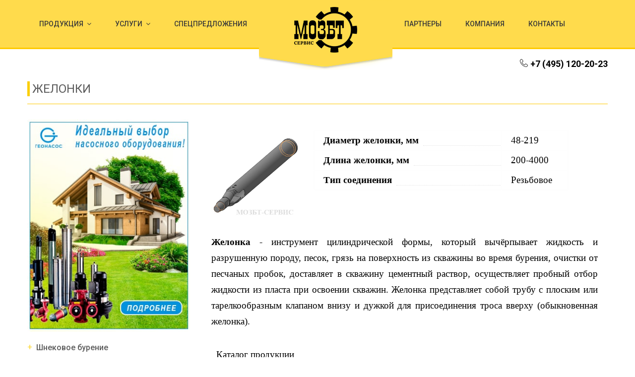

--- FILE ---
content_type: text/html; charset=windows-1251
request_url: https://mozbt-s.ru/27-zhelonki.html
body_size: 8400
content:
<!doctype html>
<html>
<head>
<link rel="icon" href="/favicon.ico" type="image/x-icon">
<meta name="yandex-verification" content="9808c61ff5e5fdce" />

<!-- Yandex.Metrika counter --> <script type="text/javascript" > (function(m,e,t,r,i,k,a){m[i]=m[i]||function(){(m[i].a=m[i].a||[]).push(arguments)}; m[i].l=1*new Date();k=e.createElement(t),a=e.getElementsByTagName(t)[0],k.async=1,k.src=r,a.parentNode.insertBefore(k,a)}) (window, document, "script", "https://mc.yandex.ru/metrika/tag.js", "ym"); ym(85910566, "init", { clickmap:true, trackLinks:true, accurateTrackBounce:true, webvisor:true, ecommerce:"dataLayer" }); </script> <noscript><div><img src="https://mc.yandex.ru/watch/85910566" style="position:absolute; left:-9999px;" alt="" /></div></noscript> <!-- /Yandex.Metrika counter -->
    
<meta name="yandex-verification" content="8b2642fefe5ce905" />
<!-- Выделение активного элемента меню    -->
<script type="text/javascript" src="https://code.jquery.com/jquery-latest.js">
</script>
<script type="text/javascript">    
$(function () {  
    $('.catsTable a').each(function () { 
        var location = window.location.href; 
        var link = this.href;  
        if(location == link) { 
            $(this).addClass('active-menu-up');
        }
    });
});    
</script>    
 
    
 
<script type="text/javascript">        
var blocks=document.querySelectorAll('menu-pr li div');//находим коллекцию дивов
for(var i=0;i<blocks.length;i++){//присваиваем им всем событие наведения 
blocks[i].onmouseover=function(){
  this.style.background='#8E44AD';
//здесь можно писать любые другие стили
}
}    
</script>       
<!-- Выделение активного элемента меню --> 
    
<!-- JivoSite -->    
<script src="//code.jivosite.com/widget.js" data-jv-id="1XrtKHgJcP" async></script>    
    
    
    
	<meta charset="windows-1251">
<title>Желонки &raquo; МОЗБТ-СЕРВИС | Завод по производству бурового инструмента</title>
<meta name="description" content="ЖелонкиЖелонка - инструмент цилиндрической формы, который вычёрпывает жидкость и разрушенную породу, песок, грязь на поверхность из скважины во время бурения, очистки от песчаных пробок, доставляют в">
<meta name="keywords" content="ЖелонкиЖелонка, трубу, отбор, жидкости, пласта, освоении, скважин, Желонка, представляет, собой, плоским, осуществляют, тарелкообразным, клапаном, внизу, дужкой, присоединения, троса, вверху, обыкновенная">
<meta property="og:site_name" content="МОЗБТ-СЕРВИС | Завод по производству бурового инструмента" />
<meta property="og:type" content="article" />
<meta property="og:title" content="Желонки" />
<meta property="og:url" content="https://mozbt-s.ru/27-zhelonki.html" />
<meta property="og:image" content="/images/pr/jelonka.jpg" />
<link rel="search" type="application/opensearchdescription+xml" href="https://mozbt-s.ru/engine/opensearch.php" title="МОЗБТ-СЕРВИС | Завод по производству бурового инструмента">
<link href="/engine/editor/css/default.css?v=22" rel="stylesheet" type="text/css">
<script type="text/javascript" src="/engine/classes/js/jquery.js?v=22"></script>
<script type="text/javascript" src="/engine/classes/js/jqueryui.js?v=22"></script>
<script type="text/javascript" src="/engine/classes/js/dle_js.js?v=22"></script>
<script type="text/javascript" src="/engine/classes/masha/masha.js?v=22"></script>
	<meta name="viewport" content="width=device-width, initial-scale=1, maximum-scale=1">
	<link href='https://fonts.googleapis.com/css?family=Roboto:500,400italic,700italic,300,700,500italic,300italic,400&subset=latin,cyrillic' rel='stylesheet' type='text/css'>
	<link type="text/css" rel="StyleSheet" href="/templates/Enterprise/css/style.css" />
    <link type="text/css" rel="StyleSheet" href="/templates/Enterprise/css/slider.css" />
    <link type="text/css" rel="StyleSheet" href="/templates/Enterprise/css/mycss.css" />
	<link rel="stylesheet" href="/templates/Enterprise/css/font-awesome.min.css">
	<link rel="stylesheet" href="/templates/Enterprise/css/engine.css">
	<link rel="stylesheet" href="/templates/Enterprise/css/animate.css">
	<link rel="stylesheet" href="/templates/Enterprise/css/pe-icon-7-stroke.css">
	  
	  	<link rel="stylesheet" href="/templates/Enterprise/css/jquery.fancybox.css">
	  	<link rel="stylesheet" href="/templates/Enterprise/css/toastr.css">  
	    
     <style>
   @font-face {
    font-family: OLight; /* Гарнитура шрифта */
    src: url(/fonts/OpenSans-Light.ttf); /* Путь к файлу со шрифтом */
   }       
</style>

<script src="/templates/Enterprise/js/jquery.cookie.js"></script>
<script src="/templates/Enterprise/js/plugins.js"></script>
<script src="/templates/Enterprise/js/scripts.js"></script>
<script src="/templates/Enterprise/js/zoomimage.js"></script>
</head>
    
    
<body id="body">
	<script type="text/javascript">
<!--
var dle_root       = '/';
var dle_admin      = '';
var dle_login_hash = '41dc44170e8ac8523cb5f1d5461e0f82ab6ccf48';
var dle_group      = 5;
var dle_skin       = 'Enterprise';
var dle_wysiwyg    = '1';
var quick_wysiwyg  = '1';
var dle_act_lang   = ["Да", "Нет", "Ввод", "Отмена", "Сохранить", "Удалить", "Загрузка. Пожалуйста, подождите..."];
var menu_short     = 'Быстрое редактирование';
var menu_full      = 'Полное редактирование';
var menu_profile   = 'Просмотр профиля';
var menu_send      = 'Отправить сообщение';
var menu_uedit     = 'Админцентр';
var dle_info       = 'Информация';
var dle_confirm    = 'Подтверждение';
var dle_prompt     = 'Ввод информации';
var dle_req_field  = 'Заполните все необходимые поля';
var dle_del_agree  = 'Вы действительно хотите удалить? Данное действие невозможно будет отменить';
var dle_spam_agree = 'Вы действительно хотите отметить пользователя как спамера? Это приведёт к удалению всех его комментариев';
var dle_complaint  = 'Укажите текст Вашей жалобы для администрации:';
var dle_big_text   = 'Выделен слишком большой участок текста.';
var dle_orfo_title = 'Укажите комментарий для администрации к найденной ошибке на странице';
var dle_p_send     = 'Отправить';
var dle_p_send_ok  = 'Уведомление успешно отправлено';
var dle_save_ok    = 'Изменения успешно сохранены. Обновить страницу?';
var dle_reply_title= 'Ответ на комментарий';
var dle_tree_comm  = '0';
var dle_del_news   = 'Удалить статью';
var dle_sub_agree  = 'Вы действительно хотите подписаться на комментарии к данной публикации?';
var allow_dle_delete_news   = false;

//-->
</script>



   
    
 
    
	<div id="loader"></div>
	<div id="wrapper">
        
        
		<header id="header">
			<div class="cnt">
				<nav id="nav">
                    
					<div id="uNMenuDiv1" class="uMenuV">
						<ul class="uMenuRoot">
							 <li class="uWithSubmenu">
								<a href="/produkciya/"><span>Продукция</span></a>
								 <ul>
<li><a href="https://mozbt-s.ru/produkciya/shnekovoe-burenie/"><span>Шнековое бурение</span></a></li><li><a href="https://mozbt-s.ru/produkciya/udarno-kanatnoe-burenie/"><span>Ударно-канатное бурение</span></a></li><li><a href="https://mozbt-s.ru/produkciya/zapasnye-chasti-k-urb/"><span>Запасные части к УРБ</span></a></li><li><a href="https://mozbt-s.ru/produkciya/vraschatelnoe-burenie/"><span>Вращательное бурение</span></a></li><li><a href="https://mozbt-s.ru/produkciya/gruntonosy/"><span>Грунтоносы</span></a></li><li><a href="https://mozbt-s.ru/produkciya/vspomogatelnyy-instrument/"><span>Вспомогательный инструмент</span></a></li><li><a href="https://mozbt-s.ru/produkciya/burovye-nasosy-i-zapasnye-chasti/"><span>Буровые насосы и запасные части</span></a></li><li><a href="https://mozbt-s.ru/produkciya/zapasnye-chasti-k-ugb-1vs/"><span>Запасные части к УГБ-1ВС</span></a></li><li><a href="https://mozbt-s.ru/produkciya/zapasnye-chasti-k-pbu/"><span>Запасные части к ПБУ</span></a></li><li><a href="https://mozbt-s.ru/produkciya/zapchasti-k-lbu/"><span>Запчасти к ЛБУ</span></a></li><li><a href="https://mozbt-s.ru/produkciya/rasprodazha/"><span>Распродажа</span></a></li><li><a href="https://mozbt-s.ru/produkciya/burovye-ustanovki/"><span>Буровые установки</span></a></li><li><a href="https://mozbt-s.ru/produkciya/zapasnye-chasti-k-m4/"><span>Запасные части к  М4</span></a></li><li><a href="https://mozbt-s.ru/produkciya/prochee/"><span>Прочее</span></a></li><li><a href="https://mozbt-s.ru/produkciya/kompressory-i-zapasnye-chasti/"><span>Компрессоры и запасные части</span></a></li>
</ul>
							</li>
						
                            
                            
                            <li class="uWithSubmenu">
								<a href="/uslugi-proizvodstva"><span>Услуги</span></a>
								<ul>
									<li><a href="/uslugi-proizvodstva/1-remont-burovogo-oborudovaniya.html"><span>Ремонт бурового оборудования</span></a></li>
									<li><a href="/uslugi-proizvodstva/2-mehanicheskaya-obrabotka.html"><span>Механическая обработка</span></a></li>
									<li><a href="/uslugi-proizvodstva/3-termicheskaya-obrabotka.html"><span>Термическая обработка </span></a></li>
									<li><a href="/uslugi-proizvodstva/7-plazmennaya-rezka.html"><span>Плазменная резка </span></a></li>
                                    <li><a href="/uslugi-proizvodstva/8-valcovka.html"><span>Вальцовка </span></a></li>
								</ul>
							</li>
                            
                            
							<li><a href="#"><span>СПЕЦПРЕДЛОЖЕНИЯ</span></a></li>
                            <a id="logo" href="/"><img src="/images/logo3.png" /></a> 
                         <li><a href="/partnery/"><span>Партнеры</span></a></li>
                            <li><a href="/kompaniya/"><span>КОМПАНИЯ</span></a></li>
							<li><a href="/kontakty/"><span>Контакты</span></a></li>
							
							
							
						</ul>
					</div>
				</nav>
			</div>
		
		</header>
        
		<div id="gray-line"></div>
		
         <!-- Подключаем контент на главной -->
		
        <!-- Услуги производства НАЧАЛО (общая страница по услугам)-->           

<!-- Услуги производства КОНЕЦ -->           
         <!-- Подключаем страницу произв.услуг -->
        
         <!-- Услуги производства НАЧАЛО (общая страница по услугам)-->           

 
 
 
 
 
  
  

<!-- Услуги производства КОНЕЦ -->           
         <!-- Подключаем страницу продукции -->
        
         <!-- Услуги производства НАЧАЛО (общая страница по услугам)-->           

<!-- Услуги производства КОНЕЦ -->           
         <!-- Подключаем страницу Контакты -->
        
        
<!-- Партнеры КОНЕЦ (общая страница)-->            
         <!-- Подключаем страницу Партнеры -->
        
        <!-- Услуги производства НАЧАЛО (общая страница по услугам)-->           

<!-- Услуги производства КОНЕЦ -->           
         <!-- Подключаем страницу Партнеры -->
        

<!-- Отображение полной новости в категории  -->       

   
        
        
<!-- Отображение полной новости в категории  -->       


<div class="cnt">

<div class="middle_b "> <div class="middle_bl-tel"><img src="/images/phone.png" alt=""><span style="font-size: 18px;"><b><a href="tel:+74951202023">+7 (495) 120-20-23</a></b></span><!--<b></b><br><a href="#callbackwidget" class="prod_contacs_ztel">Заказать звонок</a>--></div>
<!--<div class="middle_bl-email"><img src="/images/email.png" alt=""><span style="font-size: 18px;"><b>info@mozbt-s.ru</b></span><b></b></div>--> </div>  <!-- Контакты под главным меню -->    
<div class="clr"> 
<div id='dle-content'><div class="middle_bl "> <h1>Желонки</h1>   </div>    


 <aside class="middle-left"> 
<div class="menu-pr">
<div class="oh">
<div class="tab">

<a target="blank" href="https://geonasos.ru/"><img src="/templates/Enterprise/images/а1-min.jpg"></a>


<style>




#menu-pr li a:hover {
color: #ffca00;
}

#menu-pr li a.active {
    color: #deb000 !important;
}

#menu-pr li ul {
	display:none;
    list-style: none;
    margin: 0;
    padding:0
}

#menu-pr li ul li a {

}

#menu-pr li ul li a:hover {
color: #ffca00;
}


#menu-pr li ul li a.active {
color: #deb000 !important;
}
/* переключатель */
#menu-pr li.sub > a:before {
    content:'';
    height:6px;
    width:6px;
    display:block;
    border:1px solid #606060;
    border-right-width:0;
    border-top-width:0;
    -ms-transform:rotate(-45deg);
    -webkit-transform:rotate(-45deg);
    transform:rotate(-45deg);
    position:absolute;
    right:20px;
    top:14px
}
/* активный переключатель */
#menu-pr li.sub > a:hover:before,
#menu-pr li.sub > a.active:before{
  border:1px solid #00a00c;
  border-right-width:0;
  border-top-width:0;
}
</style>



    <!-- Блока Аккордеон test -->
    <ul id="menu-pr">
<li class="sub"><a href="https://mozbt-s.ru/produkciya/shnekovoe-burenie/">Шнековое бурение</a>

<ul><li><a href="https://mozbt-s.ru/produkciya/shnekovoe-burenie/shneki-burovye/">Шнеки буровые</a>



</li><li><a href="https://mozbt-s.ru/produkciya/shnekovoe-burenie/dolota-lopastnye-shnekovye/">Долота лопастные шнековые</a>



</li><li><a href="https://mozbt-s.ru/produkciya/shnekovoe-burenie/shtangi-burilnye-shnekovye/">Штанги бурильные шнековые</a>



</li><li><a href="https://mozbt-s.ru/produkciya/shnekovoe-burenie/perevodniki-shnekovye/">Переводники шнековые</a>



</li><li><a href="https://mozbt-s.ru/produkciya/shnekovoe-burenie/zaburniki-bury-shnekovye-i-piloty/">Забурники , буры шнековые и пилоты</a>



</li><li><a href="https://mozbt-s.ru/produkciya/shnekovoe-burenie/palcy-vilki-shnekovye/">Пальцы, вилки шнековые</a>



</li><li><a href="https://mozbt-s.ru/produkciya/shnekovoe-burenie/shnekolovki/">Шнеколовки</a>



</li><li><a href="https://mozbt-s.ru/produkciya/shnekovoe-burenie/burenie-cfa/">Бурение CFA</a>



</li></ul>

</li><li class="sub"><a href="https://mozbt-s.ru/produkciya/udarno-kanatnoe-burenie/">Ударно-канатное бурение</a>

<ul><li><a href="https://mozbt-s.ru/produkciya/udarno-kanatnoe-burenie/patrony-i-shtangi-udarnye/">Патроны и штанги ударные</a>



</li><li><a href="https://mozbt-s.ru/produkciya/udarno-kanatnoe-burenie/zhelonki/">Желонки</a>



</li><li><a href="https://mozbt-s.ru/produkciya/udarno-kanatnoe-burenie/stakany-zabivnye/">Стаканы забивные</a>



</li><li><a href="https://mozbt-s.ru/produkciya/udarno-kanatnoe-burenie/dolota-ploskie-i-krestovye/">Долота плоские и крестовые</a>



</li><li><a href="https://mozbt-s.ru/produkciya/udarno-kanatnoe-burenie/bystrosemniki-oprokidyvateli-sergi/">Быстросъемники, опрокидыватели, серьги</a>



</li><li><a href="https://mozbt-s.ru/produkciya/udarno-kanatnoe-burenie/bashmaki-zhelonok-s-ploskim-klapanom/">Башмаки желонок с плоским клапаном</a>



</li></ul>

</li><li class="sub"><a href="https://mozbt-s.ru/produkciya/zapasnye-chasti-k-urb/">Запасные части к УРБ</a>

<ul><li><a href="https://mozbt-s.ru/produkciya/zapasnye-chasti-k-urb/vraschatel-2-37v-00/">Вращатель 2-37В-00</a>



</li><li><a href="https://mozbt-s.ru/produkciya/zapasnye-chasti-k-urb/elevator-2-33v-00/">Элеватор 2-33В-00</a>



</li><li><a href="https://mozbt-s.ru/produkciya/zapasnye-chasti-k-urb/razdatochnaya-korobka-2-43-00/">Раздаточная коробка 2-43-00</a>



</li><li><a href="https://mozbt-s.ru/produkciya/zapasnye-chasti-k-urb/gidravlicheskaya-sistema-urb-2a-2/">Гидравлическая система УРБ 2А-2</a>



</li><li><a href="https://mozbt-s.ru/produkciya/zapasnye-chasti-k-urb/machta-urb/">Мачта УРБ</a>



</li><li><a href="https://mozbt-s.ru/produkciya/zapasnye-chasti-k-urb/elevator-2-33-03/">Элеватор 2-33-03</a>



</li><li><a href="https://mozbt-s.ru/produkciya/zapasnye-chasti-k-urb/elevator-4t-14000/">Элеватор 4Т-14.000</a>



</li><li><a href="https://mozbt-s.ru/produkciya/zapasnye-chasti-k-urb/vraschatel-2d1-46000sb/">Вращатель 2Д1-46.000СБ</a>



</li><li><a href="https://mozbt-s.ru/produkciya/zapasnye-chasti-k-urb/razdatochnaya-korobka-2-65-00/">Раздаточная коробка 2-65-00</a>



</li><li><a href="https://mozbt-s.ru/produkciya/zapasnye-chasti-k-urb/elevator-2d3-15000/">Элеватор 2Д3-15.000</a>



</li><li><a href="https://mozbt-s.ru/produkciya/zapasnye-chasti-k-urb/vraschatel-2d3m-500000000-sb/">Вращатель 2Д3М-500.000.000 СБ</a>



</li></ul>

</li><li class="sub"><a href="https://mozbt-s.ru/produkciya/vraschatelnoe-burenie/">Вращательное бурение</a>

<ul><li><a href="https://mozbt-s.ru/produkciya/vraschatelnoe-burenie/obsadnye-truby-s-rezboy/">Обсадные трубы с резьбой</a>



</li><li><a href="https://mozbt-s.ru/produkciya/vraschatelnoe-burenie/truby-kolonkovye/">Трубы колонковые</a>



</li><li><a href="https://mozbt-s.ru/produkciya/vraschatelnoe-burenie/truby-burilnye-tbsu/">Трубы бурильные ТБСУ</a>



</li><li><a href="https://mozbt-s.ru/produkciya/vraschatelnoe-burenie/truby-napravlyayuschie/">Трубы направляющие</a>



</li><li><a href="https://mozbt-s.ru/produkciya/vraschatelnoe-burenie/perevodniki-burilnye-p1-n-m-p-pk/">Переводники бурильные П1, Н, М, П, ПК</a>



</li><li><a href="https://mozbt-s.ru/produkciya/vraschatelnoe-burenie/probki-opuska/">Пробки опуска</a>



</li><li><a href="https://mozbt-s.ru/produkciya/vraschatelnoe-burenie/burovye-dolota-sharoshechnye/">Буровые долота шарошечные</a>



</li><li><a href="https://mozbt-s.ru/produkciya/vraschatelnoe-burenie/burovye-koronki-tverdosplavnye-sa-sm-kt-kt2/">Буровые коронки твердосплавные СА, СМ, КТ, КТ2</a>



</li><li><a href="https://mozbt-s.ru/produkciya/vraschatelnoe-burenie/filtry-setchatye/">Фильтры сетчатые</a>



</li><li><a href="https://mozbt-s.ru/produkciya/vraschatelnoe-burenie/dolota-lopastnye-ldp/">Долота лопастные ЛДП</a>



</li></ul>

</li><li><a href="https://mozbt-s.ru/produkciya/gruntonosy/">Грунтоносы</a>



</li><li class="sub"><a href="https://mozbt-s.ru/produkciya/vspomogatelnyy-instrument/">Вспомогательный инструмент</a>

<ul><li><a href="https://mozbt-s.ru/produkciya/vspomogatelnyy-instrument/klyuchi-burovye/">Ключи буровые</a>



</li><li><a href="https://mozbt-s.ru/produkciya/vspomogatelnyy-instrument/homuty-dlya-obsadnyh-trub/">Хомуты для обсадных труб</a>



</li><li><a href="https://mozbt-s.ru/produkciya/vspomogatelnyy-instrument/ustroystva-dlya-izvlecheniya-kerna/">Устройства для извлечения керна</a>



</li></ul>

</li><li><a href="https://mozbt-s.ru/produkciya/burovye-nasosy-i-zapasnye-chasti/">Буровые насосы и запасные части</a>



</li><li class="sub"><a href="https://mozbt-s.ru/produkciya/zapasnye-chasti-k-ugb-1vs/">Запасные части к УГБ-1ВС</a>

<ul><li><a href="https://mozbt-s.ru/produkciya/zapasnye-chasti-k-ugb-1vs/vraschatel-ugb-1vs/">Вращатель УГБ-1ВС</a>



</li><li><a href="https://mozbt-s.ru/produkciya/zapasnye-chasti-k-ugb-1vs/korobka-peredach-ugb-1vs/">Коробка передач УГБ-1ВС</a>



</li></ul>

</li><li class="sub"><a href="https://mozbt-s.ru/produkciya/zapasnye-chasti-k-pbu/">Запасные части к ПБУ</a>

<ul><li><a href="https://mozbt-s.ru/produkciya/zapasnye-chasti-k-pbu/vraschatel-pbu-1-2/">Вращатель ПБУ-1, 2</a>



</li><li><a href="https://mozbt-s.ru/produkciya/zapasnye-chasti-k-pbu/korobka-peredach-pbu-6-stupenchataya/">Коробка передач ПБУ 6-ступенчатая</a>



</li><li><a href="https://mozbt-s.ru/produkciya/zapasnye-chasti-k-pbu/korobka-peredach-pbu-4-stupenchataya/">Коробка передач ПБУ 4-ступенчатая</a>



</li></ul>

</li><li class="sub"><a href="https://mozbt-s.ru/produkciya/zapchasti-k-lbu/">Запчасти к ЛБУ</a>

<ul><li><a href="https://mozbt-s.ru/produkciya/zapchasti-k-lbu/ush-2t4/">УШ-2Т4</a>



</li><li><a href="https://mozbt-s.ru/produkciya/zapchasti-k-lbu/lbu-50/">ЛБУ 50</a>



</li></ul>

</li><li><a href="https://mozbt-s.ru/produkciya/rasprodazha/">Распродажа</a>



</li><li><a href="https://mozbt-s.ru/produkciya/burovye-ustanovki/">Буровые установки</a>



</li><li class="sub"><a href="https://mozbt-s.ru/produkciya/zapasnye-chasti-k-m4/">Запасные части к  М4</a>

<ul><li><a href="https://mozbt-s.ru/produkciya/zapasnye-chasti-k-m4/vraschatel-m4/">Вращатель М4</a>



</li><li><a href="https://mozbt-s.ru/produkciya/zapasnye-chasti-k-m4/korobka-razdatochnaya-m4-01/">Коробка раздаточная М4-01</a>



</li><li><a href="https://mozbt-s.ru/produkciya/zapasnye-chasti-k-m4/machta-m4/">Мачта М4</a>



</li><li><a href="https://mozbt-s.ru/produkciya/zapasnye-chasti-k-m4/hod-gusenichnyy/">Ход гусеничный</a>



</li><li><a href="https://mozbt-s.ru/produkciya/zapasnye-chasti-k-m4/komponenty-gidravliki-m4/">Компоненты гидравлики М4</a>



</li></ul>

</li><li><a href="https://mozbt-s.ru/produkciya/prochee/">Прочее</a>



</li><li><a href="https://mozbt-s.ru/produkciya/kompressory-i-zapasnye-chasti/">Компрессоры и запасные части</a>



</li>
</ul>
    <!-- Конец Блока Аккордеон -->
    
  <script type="text/javascript">
        $(document).ready(function () {
          var checkCookie = $.cookie("sub-nav");
          if (checkCookie != "") {
            $('#menu-pr > li.sub > a:eq('+checkCookie+')').addClass('active').next().show();
          }
          $('#menu-pr > li.sub > a').click(function(){
              var navIndex = $('#menu-pr > li.sub > a').index(this);
              $.cookie("sub-nav", navIndex);
              $('#menu-pr li ul').slideUp();
               if ($(this).next().is(":visible")){
                   $(this).next().slideUp();
               } else {
               $(this).next().slideToggle();
               }
               $('#menu-pr li a').removeClass('active');
               $(this).addClass('active');
          });
            var checkCookie = $.cookie("sub-link");
          if (checkCookie != "") {
            $('#menu-pr > li.sub > ul li a:eq('+checkCookie+')').addClass('active');
          }
            $('.sub ul li a').click(function(){
                var subIndex = $('.sub ul li a').index(this);
              $.cookie("sub-link", subIndex);
           $('.sub ul li a').removeClass('active');
           $(this).addClass('active');
        });
        });
    </script>  
</div>
</div>
</div>
</aside> <!-- Подключаем произв.услуги меню -->

<div id="content">
<div class="fullstory"><div class="title center"><div class="title center">
<div class="catalog-pr"><br><img src="/images/pr/jelonka.jpg" alt="" class="pr-leftimg"><table class="simple-little-table"><tbody><tr><td class="b-info-table__name"><span class="b-info-table__title" style="font-size:14pt;font-family:'times new roman', times, serif;color:#000000;">Диаметр желонки, мм</span></td>
<td><span style="font-size:14pt;font-family:'times new roman', times, serif;color:#000000;">48-219</span></td>
</tr><tr><td class="b-info-table__name"><span class="b-info-table__title" style="font-size:14pt;font-family:'times new roman', times, serif;color:#000000;">Длина желонки, мм</span></td>
<td><span style="font-size:14pt;font-family:'times new roman', times, serif;color:#000000;">200-4000</span></td>
</tr><tr><td class="b-info-table__name"><span class="b-info-table__title" style="font-size:14pt;font-family:'times new roman', times, serif;color:#000000;">Тип соединения</span></td>
<td><span style="font-size:14pt;font-family:'times new roman', times, serif;color:#000000;">Резьбовое</span></td>
</tr></tbody></table><br><br><br><br><p style="text-align:justify;"><span style="font-size:14pt;font-family:'times new roman', times, serif;color:#000000;"><b>Желонка</b> - инструмент цилиндрической формы, который вычёрпывает жидкость и разрушенную породу, песок, грязь на поверхность из скважины во время бурения, очистки от песчаных пробок, доставляет в скважину цементный раствор, осуществляет пробный отбор жидкости из пласта при освоении скважин. Желонка представляет собой трубу с плоским или тарелкообразным клапаном внизу и дужкой для присоединения троса вверху (обыкновенная желонка).</span></p>
<div class="box-price">
<div class="title-price"><span style="font-size:14pt;font-family:'times new roman', times, serif;color:#000000;">Каталог продукции</span></div>
<div class="border-prbox">
<div class="border-pr">
<div class="wrap">
<div class="product-wrap"><a><img src="/images/pr/jelonka1.jpg" alt=""></a></div>
</div>
<div class="product-info">
<h3 class="product-title">Желонка ЖОК 108-1000-63,5</h3>
<div class="price"></div>
</div>
</div>
<div class="border-pr">
<div class="wrap">
<div class="product-wrap"><a><img src="/images/pr/jelonka2.jpg" alt=""></a></div>
</div>
<div class="product-info">
<h3 class="product-title">Желонка ЖОК-42 -1000</h3>
<div class="price"></div>
</div>
</div>
<div class="border-pr">
<div class="wrap">
<div class="product-wrap"><a><img src="/images/pr/jelonka3.jpg" alt=""></a></div>
</div>
<div class="product-info">
<h3 class="product-title">Желонка ЖОК-76-1000</h3>
<div class="price"></div>
</div>
</div>
<div class="border-pr">
<div class="wrap">
<div class="product-wrap"><a><img src="/images/pr/jelonka4.jpg" alt=""></a></div>
</div>
<div class="product-info">
<h3 class="product-title">Желонка ЖОК-168-2000</h3>
<div class="price"></div>
</div>
</div>
</div>
</div>
</div>
</div></div></div>
    
<div class="bottom_promo"> <h5> Позвоните нам прямо сейчас  <b><a href="tel:+74951202023">+7 (495) 120-20-23</a></b></h5><p>Стоимость и наличие продукции вы можете уточнить в отделе продаж по телефону</p></div>
    
    
    
	<div class="eDetails">
		<div style="float:right"></div>
		
	</div>
    

</div>





</div>        
</div>
</div>
       
        
        
<!-- Отображение полной новости в категории  -->       

  


 <!-- Статические страницыи  -->       
          

   

        

		<footer class="border"> <!-- Подвал -->
		    
			<div class="cnt clr bottom">
				<div class="col4" data-animated="fadeIn">
					<img src="/images/logo_footer.png" style="width: 220px;padding: 20px 0px 0px 0px;">
					<div class="copy">
						Copyright &copy; 2019 <a href="#" style="color: #000000;">ООО "МОЗБТ-СЕРВИС"</a> Все права защищены. Копирование материала строго запрещено.
                        <br>
                        <a href="/sitemap.html" target="_blank">Карта сайта</a>
					</div>
				
				</div>
				<div class="col4 tagcl" data-animated="fadeIn">
					
					
				</div>
				<div class="col4" data-animated="fadeIn">
					<h5>ОТДЕЛ ПРОДАЖ</h5>
				<div class="bottom-contacts">
                        <i class="fa fa-globe"></i> 143512, Московская область, Истринский р-н, д. Духанино <br>
						<i class="fa fa-phone"></i> +7 (495) 120-20-23<br>
						<i class="fa fa-envelope-o"></i>  <a href="mailto: info@mozbt-s.ru"> info@mozbt-s.ru</a><br>
						<i class="fa"></i><b>Часы работы: </b>с 8.00 - 20.00 <br>сб, вс - выходной<br>
						
					</div>
				</div>
				<div class="col4" data-animated="fadeIn">
					<h5>ПРОИЗВОДСТВО</h5>
					<div class="bottom-contacts">
                        <i class="fa fa-globe"></i>  249844, Калужская обл., п. Полотняный завод, ул. Слободка, 121<br>
						<i class="fa fa-phone"></i>  +7 (901) 995-04-61<br>+7 (901) 995-36-95<br>
						<i class="fa"></i><b>Часы работы: </b>с 8.00 - 20.00 <br>сб, вс - выходной<br>
						
					</div>
				</div>
			</div>
		</footer>
	</div>
    
    
  <script src="/templates/Enterprise/js/jquery.fancybox.min.js"></script>
  <script src="/templates/Enterprise/js/jquery.maskedinput.min.js"></script>
   <script src="/templates/Enterprise/js/toastr.min.js"></script>
   <script src="/templates/Enterprise/js/sendform.js"></script> 
    
</body>
</html>

--- FILE ---
content_type: text/css
request_url: https://mozbt-s.ru/templates/Enterprise/css/style.css
body_size: 47041
content:
@import "color.css" all;

html, body {
 margin: 0;
 padding: 0;
 min-height: 100%;

 width: 100%!important;
 max-width:100%!important;     
}
textarea, input {
 outline: none;
 resize: none;
 box-sizing: border-box;
}
img, a img {
 border: none;
 outline: none;
}
a {
 text-decoration: none;
 color: #ffa300;
}
body {
 font-size: 14px;
 line-height: 22px;
 color: #a7a7a7;
 background: #fff;
 font-weight: 400;
 font-family: 'Roboto';

  width: 100%!important; 
 max-width:100%!important;    
}
h1, h2, h3, h4, h5, h6 {
 margin: 0 0 22px;
 padding: 0;
 font-weight: 400;
 line-height: 22px;
 color: #121212;
}

h7 {
 margin: 0 0 22px;
 padding: 0;
 font-weight: 400;
 line-height: 40px;
 color: #121212;
 font-size: 28px;
}

h1 {font-size: 24px;}
h2 {font-size: 20px;}
h3 {font-size: 18px;}
h4 {font-size: 16px;}
h5 {font-size: 15px;}
h6 {font-size: 14px;}

hr {
 height: 1px;
 border: none;
 background: #dcdcdc;
}

aside ul, aside ol, aside li {
 margin: 0;
 padding: 0;
 list-style: none;
 list-style-type: none;
}

textarea {
 overflow: auto;
 border: 1px solid #dcdcdc;
 border-radius: 3px;
 background: #fafafa;
 color: #121212;
 line-height: 22px;
 min-height: 40px;
 padding: 7px 20px;
 font-size: 14px;
 font-family: 'Roboto';
 box-sizing: border-box;
 transition: all .3s ease;
}

input[type="text"],
input[type="password"],
input[type="email"],
input[type="tel"],
input[type="url"] {
 border: 1px solid #dcdcdc;
 border-radius: 3px;
 background: #fafafa;
 color: #121212;
 line-height: 22px;
 height: 40px;
 padding: 7px 20px;
 font-size: 14px;
 font-family: 'Roboto';
 box-sizing: border-box;
 transition: all .3s ease;
}

input[type="button"],
input[type="submit"],
input[type="reset"],
button,
select {
 border: none;
 border-radius: 3px;
 color: #fff;
 line-height: 22px;
 height: 40px;
 padding: 7px 20px;
 font-size: 14px;
 font-family: 'Roboto';
 cursor: pointer;
 transition: all .3s ease;
 box-sizing: border-box;
}
input[type="button"]:hover,
input[type="submit"]:hover,
input[type="reset"]:hover {
 background: #121212;
}
p {
 margin: 0;
 padding: 0;
}

.paddbott {
padding-bottom: 80px;
}


.oh {
 overflow: hidden;
}
.cnt {
 width: 1170px;
 margin: 0 auto;
}
.clr:after {
 content: '';
 display: block;
 clear: both;
}

.col2 {width: 48.717948716%;}
.col3 {width: 31.623931622%;}
.col4 {width: 23.076923075%;}

.col2, .col3, .col4 {
 margin-bottom: 10px;
 margin-right: 2.564102563%;
 float: left;
}
.col2:nth-child(2n), .col3:nth-child(3n), .col4:nth-child(4n) {
 margin-right: 0 !important;
}

.col2:nth-child(2n+1), .col3:nth-child(3n+1), .col4:nth-child(4n+1) {
 clear: left;
}
.col2 *, .col3 *, .col4 * {
 max-width: 100%;
}

#wrapper {
 min-height: 100%;
 margin: 0 auto;
 overflow: hidden;
}

#loader {
 position: fixed; 
 width: 100%;
 height: 100%;
 z-index: 9991;
}

#top-line {
 height: 4px;
 background: #ffe100;    
}
#top { 
 color: rgba(255, 255, 255, 0.6);
 overflow: hidden;
 transition: all 0.5s ease;
}


.top-opened {
 padding-top: 50px !important;
 padding-bottom: 20px !important;
}


.top-col > h4 {
 color: #fff;
 text-transform: uppercase;
}
.top-photo {
 display: block;
 float: left;
 width: 80px;
 height: 80px;
 margin-right: 10px;
 margin-bottom: 10px;
 background-position: center;
 background-size: cover;
 transition: all .3s ease;
}
.top-photo:hover {
 box-shadow: inset 0 0 50px rgba(0, 0, 0, 0.5);
}
.top-col ul, .top-col li {
 padding: 0;
 margin: 0;
}
.top-col li {
 list-style-type: none;
 margin-bottom: 10px;
}
#header {
 position: relative;
 height: 96px;
 z-index: 90;
 background: #ffdb4c;
}
#logo {
 display: block;
 height: 96px;
 line-height: 96px;
 float: left;
 
}
.top-open {
 position: absolute;
 top: 0;
 right: 0;
 border-left: 40px solid transparent;
 width: 0;
 height: 0;
}
.top-open .fa {
 display: block;
 width: 15px;
 height: 15px;
 color: #000;
 margin-left: -17px;
 margin-top: -34px;
 cursor: pointer;
 color: #fff;
}




.nav-icon {
 float: right;
 color: #121212;
 padding-top: 37px;
 padding-bottom: 37px;
}
.nav-icon .fa {
 cursor: pointer;
 width: 14px;
 transition: color .3s ease;
}
.menu-icon {
 margin-right: 15px;
}
#search-form {
 height: 50px;
 background: #f2f2f2;
 box-shadow: inset 0 0 5px rgba(0, 0, 0, 0.1);
 width: 100%;
 height: 0;
 overflow: hidden;
 transition: height .3s ease
}
#search-form.search-form-show {
 height: 50px;
}
input.search_keyword {
 width: 100%;
 margin: 0;
 padding: 0;
 height: 50px;
 border-radius: 0;
 text-align: center;
 font-size: 18px;
 color: #121212 !important;
 font-weight: 300;
 border: none !important;
 background: none;
}
input.search_keyword::-webkit-input-placeholder {color: #121212;}
input.search_keyword::-moz-placeholder {color: #121212;}
input.search_keyword:-ms-input-placeholder {color: #121212;}

#slider-wrapper, .slider, .slide {
 width: 100%;
 height: 600px;
 overflow: hidden;
 position: relative;
}
.slide {
 background-size: cover;
}
.slider-button {
 position: absolute;
 width: 60px;
 height: 60px;
 line-height: 60px;
 font-size: 50px;
 color: #fff;
 text-align: center;
 cursor: pointer;
 top: 50%;
 margin-top: -30px;
 z-index: 10;
 opacity: 0;
 transition: all .3s ease;
}
.slider-button-prev {
 left: -60px;
}
.slider-button-next {
 right: -60px;
}
#slider-wrapper:hover .slider-button-prev {
 left: 50px;
 opacity: 1;
 background: none; 
    color: #fff;
}
#slider-wrapper:hover .slider-button-next {
 right: 50px;
 opacity: 1;
    background: none; 
    color: #fff;
}




.slide-text {
    margin: 0 auto;
    color: #fff;
    position: relative;
    text-align: center;
}

.slide-text h1 {
    font-size: 72px;
    padding-left: 15px;
    border-bottom: 1px solid #ffdb4b;
    color: #fff;
    line-height: 100%;
    text-transform: uppercase;
    font-weight: 500;
    padding: 0px 0px 20px 0px;
}

.slide-text h2 {
    font-size: 72px;
    padding-left: 15px;
    border-bottom: 1px solid #ffdb4b;
    color: #fff;
    line-height: 100%;
    text-transform: uppercase;
    font-weight: 500;
    padding: 0px 0px 20px 0px;
}


.slide-text > h3 {
    color: #ffe700;
    letter-spacing: 10px;
    font-size: 22px;
    font-family: 'Geometria-Bold', sans-serif;
    margin: 0 0 10px;
}

.slide-text > p {
    line-height: 30px;
    font-size: 14pt;
    font-weight: 300;
}


.slide-button {
    border-radius: 5px;
    -moz-border-radius: 5px;
    -webkit-border-radius: 5px;
    background: #eda700;
    color: #fff;
    font-size: 20px;
    padding: 20px 0;
    display: block;
    text-align: center;
    text-decoration: none;
    margin: 45px auto 0 auto;
    width: 350px;
    text-transform: uppercase;
}

.main_contacs {
	text-align: right;
    position: absolute;
    color: #fff;
    border-radius: 2px;
    width: auto;
    top: 20px;
    width: 1170px;
    margin: 0 auto;
    z-index: 10;
}

.main_contacs_tel {
    text-align: right;
    color: #ffffff;
    font-size: 22px;
    font-family: roboto,sans-serif;
    font-weight: 500;
}

.main_contacs_ztel a {
    text-align: right;
    color: #ffffff;
    font-size: 18px;
    font-family: roboto,sans-serif;
    font-weight: 300;
    border-bottom: 1px dotted #fff;
    display: inline-block;
}

.prod_contacs_ztel {
    font-size: 14px;
    font-weight: 200;
    float: right;
    color: #424242;
    font-style: unset;
    font-family: inherit;
    line-height: 16px;
    border-bottom: dotted 1px #424242;
    padding: 3px 0px 0px 0px;
}

.section {
 padding-top: 60px;
 padding-bottom: 80px;
}
.title {
 margin-bottom: 50px;
}
.title h2 {
 font-weight: 300;
 font-size: 30px;
 margin-bottom: 20px;
}
.title h2:after {
    content: '';
    display: block;
    width: 200px;
    height: 2px;
    background: #ffca00;
    margin-top: 30px;
}
.title p {
font-family: OLight;
    font-size: 16px;
    text-align: left;
    line-height: 200%;
    color: #444;
}
.title.center {
 text-align: center;
}
.title.center h2:after {
 margin-left: auto;
 margin-right: auto;
}
.title.center p {
    margin-left: auto;
    margin-right: auto;
    max-width: 100%;
    text-align: justify;
    
}
.icon-block1 {
 text-align: center;
}
.icon-block1 .icon {
 font-size: 48px;
 width: 100px;
 height: 100px;
 line-height: 100px;
 text-align: center;
 position: relative;
 z-index: 2;
 background: #fff;
 border: 1px solid #dcdcdc;
 border-radius: 100px;
 transition: all .3s ease;
}
.icon-block1-cnt {
 margin-top: -51px;
 border: 1px solid #dcdcdc;
 padding: 70px 30px 30px;
 transition: all .3s ease;
}
.icon-block1 h3 {
 font-size: 24px;
 font-weight: 300;
 transition: all .3s ease;
}
.icon-block1 p {
 font-size: 13px;
 margin-bottom: 22px;
 transition: all .3s ease;
}
.button1 {
 display: inline-block;
 border: 1px solid #dcdcdc;
 line-height: 36px;
 padding-left: 20px;
 padding-right: 20px;
 color: #121212;
 transition: all .3s ease;
}
.icon-block1:hover .icon {
 color: #fff;
 border-color: #fff;
 box-shadow: 0 0 0 4px #fff;
}
.icon-block1:hover .icon-block1-cnt * {
 color: #fff;
}
#why {
 padding-bottom: 0px;
}
.login {background: rgba(12, 12, 12, 0.09) !important;}
.login:hover {background: #121212 !important;}
.logged {width:100%;margin-bottom:5px;float:right}
a.login {border: none;
    border-radius: 3px;
    color: #fff;
    line-height: 22px;
    height: 40px;
    padding: 7px 20px;
    font-size: 14px;
    font-family: 'Roboto';
    cursor: pointer;
    transition: all .3s ease;
    box-sizing: border-box;}
.section.gray {
 background: #fafafa;
 border-top: 1px solid #eee;
 border-bottom: 1px solid #eee;
}
#team {
 padding-bottom: 50px;
}
#team .col2 .title {
 margin-bottom: 22px;
}
.list-big, .list-big li {
 margin: 0;
 padding: 0;
 overflow: hidden;
 list-style: none;
}
.list-big li {
 list-style-type: none;
 margin-top: 12px;
 color: #121212;
 font-size: 15px;
 transition: color .3s ease;
}
.list-big li a {
 color: #121212;
 transition: color .3s ease;
}
.list-big li:before {
 content: "\f0a9";
 display: inline-block;
 font-family: FontAwesome;
 margin-right: 15px;
}
.skills, .skills li {
 margin: 0;
 padding: 0;
 list-style: none;
}
.skills li {
 height: 40px;
 line-height: 40px;
 color: #fff;
 margin-top: 20px;
 position: relative;
 padding-left: 20px;
}
.skills li:first-child {
 margin-top: 0;
}
.skill-line-wrap {
 position: absolute;
 height: 40px;
 width: 100%;
 background: #eee;
 display: block;
 top: 0;
 left: 0;
}
.skill-line-wrap > span {
 display: block;
 height: 40px;
 width: 0;
 transition: all 1s ease;
}
.skill-line-wrap > span b {
 display: block;
 float: right;
 margin-right: 20px;
 font-weight: 400;
 font-size: 17px;
}
.skills li h5 {
 color: #fff;
 font-size: 17px;
 position: relative;
 z-index: 2;
 line-height: 40px;
 margin-bottom: 0;
}
.pinf {
 position: relative;
 width: 25%;
 float: left;
 background-position: center;
 background-size: cover;
 overflow: hidden;
}
.pinf:after {
 content: '';
 display: block;
 padding-top: 65%;
}
.pinf > a {
 display: block;
 position: absolute;
 left: 0;
 bottom: -62px;
 width: 100%;
 padding: 20px;
 color: #fff;
 font-size: 15px;
 transition: all .3s ease;
}
.pinf > a .fa {
 margin-right: 10px;
}
.pinf:hover > a {
 bottom: 0;
}
.partner {text-align: center;}
#blog {
 padding-bottom: 50px;
}
.post {
 border: 0px solid #dcdcdc;
/* background: #fafafa;*/
}
.post a {
 transition: all .3s ease;
}
.post-cnt {
padding: 20px 0px 0px 0px;
    font-size: 13px;
}
.post-cnt .post-title {
    font-size: 16px;
    color: #121212;
    margin: 0px 0px 5px 0px;
}
.post-cnt .post-title a {
 color: #121212;
}
.post-more {
    display: inline-block;
    margin-bottom: 22px;
    font-size: 14px;
    color: #121212;
    line-height: 1.8;
    font-size: 18px;
    font-family: inherit;
    font-weight: 300;
    color: #777575;
}

.post-details {
    margin: 0px 0px 10px 0px;
}

.post-date-time {
 float: left;
margin-right: 10px;
}

.post-img {
    min-height: 230px;
    max-height: 230px;
    height: 230px;
    overflow: hidden;
}

.buy-now {
 background: #f6f6f6;
 padding-top: 50px;
 padding-bottom: 50px;
 margin-bottom: 80px;
}
.button2 {
 display: inline-block;
 color: #fff;
 line-height: 50px;
 padding-left: 30px;
 padding-right: 30px;
 border-radius: 3px;
}
.buy-now .button2 {
 float: right;
 transition: all .3s ease;
}
.buy-now .button2:hover {
 background: #121212;
}
.buy-now p {
 margin-right: 270px;
}
.buy-now p > span {
 font-weight: 300;
 font-size: 24px;
 color: #121212;
 display: inline-block;
 line-height: 24px;
}
.buy-now p > span > b {
 font-weight: 400;
}
.bottom {
 font-size: 13px;
 color: #000;   
}
.bottom a {
 text-decoration: underline;
 transition: color .3s ease;
}
.bottom a:hover {
 color: #121212;
}
.copy {
 margin: 22px 0;
}

.copy a:link {
 color: #000000 !important;
}

.soc {
 color: #121212 !important;
 display: inline-block;
 text-align: center;
 width: 40px;
 height: 40px;
 line-height: 40px;
 border-radius: 40px;
 background: #eee;
 font-size: 16px;
 margin-right: 2px;
 transition: all .3s ease !important;
}
.bottom .col4 > h5 {
	margin: 30px 0px 10px 0px;
    font-size: 18px;
    color: #6d6d6d;
    font-weight: 600;
    border-bottom: solid 1px #6d6d6d66;
    padding: 0px 0px 5px 0px;
}
.bottom .eTag {
 font-size: 13px !important;
 display: inline-block;
 padding: 0 15px;
 line-height: 34px;
 text-transform: lowercase;
 margin-right: 2px;
 margin-bottom: 5px;
 text-decoration: none;
 color: #a7a7a7;
 border-radius: 3px;
 transition: all .3s ease;
}
.bottom .eTag:hover {
 color: #fff;
}
.bottom-contacts {
	line-height: 24px;
    font-size: 14px;
    font-family: inherit;
    font-weight: 100;
    color: #6d6d6d;
}

.bottom-contacts a {
color: #000000;
}

.list-small, .list-small li {
 margin: 0;
 padding: 0;
 overflow: hidden;
 list-style: none;
 transition: all .3s ease;
}
.list-small li:before {
 content: "\f0a9";
 display: inline-block;
 font-family: FontAwesome;
 margin-right: 10px;
}
.list-small li {
 margin: 4px 0;
}
.list-small li:hover {
 color: #121212;
}
#go-top {
    display: block;
    position: fixed;
    z-index: 999;
    bottom: 80px;
    right: 20px;
    width: 40px;
    height: 40px;
    line-height: 40px;
    font-size: 18px;
    color: #ffffff;
    text-align: center;
    border-radius: 3px;
    cursor: pointer;
    transition: all .3s ease;
    background: #eda701;
}
#go-top:hover {
 background: #121212;
}
#gray-line {
    height: 3px;
    background: #ffca00;
}
#middle {
 padding-top: 80px;
 padding-bottom: 80px;
}
#content {
 width: 70%;
}
.photo-list {
 margin: 0;
 padding: 0;
 list-style: none;
 overflow: hidden;
 position: relative;
}
.photo-wrap {
 padding: 0;
 position: relative;
 overflow: hidden;
}
.photo-wrap:after {
 content: '';
 display: block;
 padding-top: 65%;
}
.photo-wrap > div {
 height: 100%;
 width: 100%;
 position: absolute;
 top: 0;
 left: 0;
}

.photo-wrap {
 margin-bottom: 30px;
 margin-right: 2.564102563%;
 float: left;
 width: 48.717948716%;
}
.photo-wrap:nth-child(2n) {
 margin-right: 0 !important;
}

.photo-wrap:nth-child(2n+1) {
 clear: left;
}
.cophoto-wrapl2 * {
 max-width: 100%;
}

.photo {
 position: absolute;
 top: 0;
 left: 0;
 width: 100%;
 height: 100%;
 background-size: cover;
}
.photo > a {
 position: absolute;
 display: block;
 width: 100%;
 bottom: -62px;
 left: 0;
 padding: 20px;
 line-height: 22px;
 color: #fff;
 transition: all .3s ease;
}
.photo > a .fa {
 margin-right: 10px;
}
.photo:hover > a {
 bottom: 0;
}
.pagesBlockuz1 {
 text-align: center;
 display: block;
 font-family: 'arial' !important;
}

.navigation-holder{
    text-align: center;
    clear: both;
    height: 50px;
    width: 100%;
    margin: 40px 0 40px 0;
}
.navigation{
    color:#000;
    font-size:16px;
    clear:both;
    display: inline-block;
    text-align: center;
    font-family: "PT Sans Bold";
}   
.navigation b{
    padding-top: 0 !important;

}
.navigation span, .navigation a, .navigation b{ 
    height: 40px;
    line-height: 40px;
    padding-top: 2px;
    vertical-align: middle;
    min-width:40px;
    font-size:14px;
    float:left;
}
.navigation a{
    line-height:40px;
    color: #121212;
	margin-right: 5px;
    text-decoration: none;
    -webkit-transition:all 0.1s ease;
    -moz-transition:all 0.1s ease;
    transition: ease 0.1s all;
    border: 1px solid #dcdcdc;
	border-radius: 3px;
    margin-left: 1px;
    background: #f6f6f6;
}
.navigation a:hover{
    text-decoration:none;

}
.navigation span {    
    text-decoration:none;
    color:#4563ad;
    border:1px solid #4563ad;
}
.nav_ext{
    background-color: transparent !important;
    color: #202020 !important;    
    border-color:transparent !important;
}
.next,.prev{
    line-height: 40px !important;
}
.next span,.prev span, .navigation span{
	margin-right: 5px;
    color:#909090;
    line-height: 40px !important;
	border-radius: 3px;
	
}
.next a, .prev a{
    text-decoration:none !important;
    font-weight: normal;
    color: #121212;
}
.next a:hover, .prev a:hover{
}
.e-info .ed-value {margin-right:10px;padding-bottom:20px;}
.e-info {margin-bottom:10px; display:block; }
.e-info .ed-title, .e-info .ed-value {font-size:12px;}
#content .post-wrap {
 float: left;
 width: 48.717948716%;
 margin-bottom: 30px;
 margin-right: 2.564102563%;
}
#content .post-wrap:nth-child(2n) {
 margin-right: 0 !important;
}
#content .post-wrap:nth-child(2n+1) {
 clear: left;
}
.post-wrap * {
 max-width: 100%;
}

.post-wrap p {
    max-width: 100%;
    line-height: 1.8;
    font-size: 18px;
    font-family: inherit;
    font-weight: 100;
    color: #777575;
}

#sidebar {
 width: 21.367521366%;
}
.block {
 margin-bottom: 50px;
}
.block > h4, .pheading > h2 {
 font-size: 20px;
 font-weight: 300;
}
.block > h4:after, .pheading > h2:after {
 content: '';
 display: block;
 width: 100px;
 height: 1px;
 background: #dcdcdc;
 margin-top: 20px;
}
.block ul, .block li, .block .catsTd {
 margin: 0;
 padding: 0;
 overflow: hidden;
}
.block li, .block .catsTd {
	 list-style: none;
    display: block;
    padding: 8px 0;
    transition: all .3s ease;
    font-size: 16px;
    font-weight: 500;
    color: #5d5d5d;
    font-style: unset;
    font-family: inherit;
}

.catsTd:before {
    display: inline-block;
    margin-right: 8px;
    content: "\f04d";
    font-family: FontAwesome;
    font-size: 6px;
    -webkit-transition: color 600ms ease 0s;
    -moz-transition: color 600ms ease 0s;
    -o-transition: color 600ms ease 0s;
    transition: color 600ms ease 0s;
    line-height: 35px;
    color: #fbce01;
}

.block li:hover, .block li:hover a, .block .catsTd:hover, .block .catsTd:hover a {
 color: #ffca00;
}    




.block li a, .block .catsTd a {
 transition: all .3s ease;
}
.block .catNumData {display: none;}

.pollQue, .pollQue b {
 font-weight: normal;
 font-size: 14px;
 color: #121212;
 font-family: 'Roboto' !important;
 padding-top: 0 !important;
}
.pollAns {
 padding-top: 10px;
 font-size: 13px !important;
 font-family: 'Roboto' !important;
 line-height: 34px !important;
}
.pollButton {
 margin-top: 15px;
 text-align: left;
}
.pollBut {
 text-transform: uppercase;
 font-size: 13px !important;
}
.pollLnk, .pollTot {display: none;}
.answer input {margin-left: 0;}
.gTable {
 background: none;
 border-spacing: 0;
}
.gTable td {
 padding: 10px 20px;
}
.gTableTop {
 line-height: 40px;
 padding: 10px 20px !important;
 color: #fff;
 text-decoration: none;
 font-size: 16px !important;
 text-transform: uppercase;
 font-weight: 400;
 letter-spacing: 1px;
}
.gTableTop a {
 color: #fff;
 text-decoration: none;
 font-size: 14px;
}
.gTableSubTop {
 padding: 5px 10px;
 font-weight: 400;
 font-size: 13px;
}
.catLink {
 color: #fff !important;
 font-size: 15px !important;
 text-transform: uppercase;
 font-weight: 400;
 letter-spacing: 1px;
}
.funcBlock {
 padding-right: 10px;
}
.forumIcoTd {
 text-align: center;
}
.forumIcoTd,
.forumNameTd,
.forumThreadTd,
.forumPostTd,
.forumLastPostTd {
 padding: 5px 10px; 
}
.forumThreadTd,
.forumPostTd,
.threadPostTd,
.threadViewTd,
.threadAuthTd,
.threadIcoTd,
.threadNametd,
.threadAuthTd,
.threadLastPostTd
{
 vertical-align: middle;
 padding-left: 20px;
}
.forumNameTd {
 line-height: 24px;
}
.forumNameTd a {
 font-size: 16px;
}
.forumNamesBar {
 padding-left: 10px !important;
}
.frmBtns {
 text-align: right;
 padding-right: 10px;
}
.legendTd {
 padding: 0 10px;
}
.threadIcoTd,
.threadIcoTd {
 text-align: center;
 vertical-align: middle;
}
.threadsDetails {
 padding: 5px;
}
.postTdTop {
 text-align: center;
 padding: 5px; 
}
.postTdInfo {
 text-align: center;
}
.posttdMessage {
 vertical-align: top;
 padding: 5px;
}

.threadsDetails,
.postTdTop {
 background: none;
}
.gTable tr {
 background: none;
}
.gDivBottomRight {
 height: 50px;
}
.pagesInfo { 
 padding: 5px 10px;
}
.switchActive {
 padding: 5px 10px;
 border-radius: 0 2px 2px 0;
 color: #fff;
}
.postBottom {
 padding: 0 20px !important;
}
#thread_search_form {
 position: relative;
 padding-bottom: 10px;
 overflow: hidden;
}
#thread_search_button {
 position: absolute;
 top: -1px;
 right: 0;
}
.fNavLink {
 display: inline-block;
 margin-bottom: 30px;
}
#forum_filter {
 text-align: right;
 padding-bottom: 10px;
}
#forum_filter form {
 display: inline-block;
}
#filter_by {
 display: inline-block;
 line-height: 40px;
}
.forumIcoTd,
.forumNameTd,
.forumThreadTd,
.forumPostTd,
.forumLastPostTd,
.forumThreadTd,
.forumPostTd,
.threadPostTd,
.threadViewTd,
.threadAuthTd,
.threadIcoTd,
.threadNametd,
.threadAuthTd,
.threadLastPostTd,
.postTdTop,
.postBottom
{
 border-bottom: 1px solid #dcdcdc;
}

.postTdTop,
.postBottom
{
 border-top: 1px solid #dcdcdc;
}

.gTableSubTop,
.pagesInfo
{
 background: #f6f6f6;
}

.forumContent a:hover,
.gTableSubTop,
.gTableSubTop a
{
 color: #1a1a1a !important;
}

.postTdInfo {border-right: 1px solid #dcdcdc;}
.forumNameTd {color: #a7a7a7;}

.swchItem,
.pgSwch,
#allEntries > div[id^='comEnt']
{
 background: #f6f6f6;
}

.calWdaySu,
.calWdaySe
{
 background: #7a7a7a !important;
}

.swchItem,
.pgSwch,
.eTitle
{
 color: #121212;
}
.calTable td.calMday,
.calMdayA
{
 border: 1px solid #dcdcdc;
}


#allEntries > div[id^='comEnt'] {
 margin-top: 20px;
 margin-bottom: -5px;
 padding: 10px;
}
.commTable {
 padding-top: 50px;
}
.commTable .commFl,
.commTable .securityCode {
 width: 100%;
}
.commTable .securityCode {
 width: auto;
}
.calTable {
 width: 100%;
 line-height: 26px;
 border-spacing: 3px;
}
.calTable td {border-radius: 3px;}

.calWday,
.calWdaySu,
.calWdaySe {
 color: #fff;
}

.calMdayLink, .calMdayLink a {color: #121212; font-weight: 500;}

.calMdayA {
 font-weight: 400;
}


.eTitle {
 font-size: 18px;
 margin-bottom:10px;
}
.eDetails {
 padding: 20px 0;
 font-size: 13px;
 clear: both;
}
.eBlock {
 margin-bottom: 30px;
}

#content img {
 max-width: 100%;
}

#selectPhotosBtn {
 width: auto !important;
 height: auto !important;
 cursor: pointer;
}
.pLeft {
 float: left;
 width: 54.022988504%;
}
.pLeft * {
 max-width: 100%;
}
.pLeft > img.pUrl {
 margin-bottom: 10px !important;
}
a.pZoom {
 text-transform: uppercase;
 color: #121212;
}
a.pZoom .fa {
 margin-right: 5px;
}
.pRight {
 margin-left: 57.471264366%;
}
.pTitle {
 font-weight: 300;
 font-size: 24px;
 color: #121212;
 margin-bottom: 22px;
}
.pDescr {
 margin-bottom: 30px;
}
.pInfo, .pInfo li {
 margin: 0;
 padding: 0;
 list-style: none;
 overflow: hidden;
}
.pInfo li {
 padding-top: 7px;
 padding-bottom: 7px;
 border-bottom: 1px dotted #dcdcdc;
}
.pInfo li b {
 font-weight: 400;
 color: #121212;
 display: inline-block;
 width: 110px;
}
.pInfo li b:after {
 content: ':';
}
.otherPhotos {
 margin-top: 50px;
 position: relative;
}
.photo-slider table {
 width: 100%;
}
.ph-tc {
 width: 100% !important;
 display: block !important;
}
#oldPhotos {
 margin-left: -14px !important;
 margin-right: -14px !important;
}
.animate-wrap a {
 box-sizing: border-box;
 padding-left: 10px;
 padding-right: 10px;
}
#phtOtherThumbs {
 position: relative;
}
.leftSwitcher {
 position: absolute;
 top: -54px;
 right: 24px;
}
.rightSwitcher {
 position: absolute;
 top: -54px;
 right: -4px;
}
.f_input, .f_textarea {width:100%;}
.tableform, .tableform select {width:100%;}
.reset, .reset li {
    list-style: none;
    padding: 0;
    margin: 0;
}
.lcol {
    float: left;
}

 .rcol {
    float: right;
}
.pm select {
    width: 190px;
}
/*---Userinfo---*/
.userinfo {
    padding-left: 125px;
}

.ui-dialog-content .userinfo {
    padding: 10px 0 10px 125px;
}

.userinfo .lcol {
    margin-left: -125px;
    width: 110px;
    padding-right: 15px;
}

.userinfo .lcol .avatar {
    margin-bottom: 10px;
    padding: 4px;
    background-color: #fff;
    border: 1px solid #c0d4de;
}

.userinfo .lcol .avatar img {
    width: 100px;
}

.userinfo .lcol ul {
    font-size: 0.9em;
}

.userinfo .rcol {
    width: 100%;
}

.userinfo .rcol ul {
    list-style: none;
    margin-left: 0;
}

.userinfo .rcol ul li {
    margin-bottom: 0.2em;
}

 .ussep {
    padding-top: 12px;
    background: url("../images/ussep.png") no-repeat;
}

.grey {
    color: #6c838e;
}

.blue {
    color: #388bd4;
}

/*-COMMENTS_VIEW
--------------------------------------*/
.uComment {margin: 10px 0;}
.uComment.cBlock1, .uComment.cBlock2 {border: 0; background: none;}
.uc-avatar {float: left;width: 50px;}
.uc-avatar img {
	vertical-align: middle;
	width: 50px;
	border-radius: 4px;
}
.uc-content {
	margin: 0 0 0 65px;
}
.uc-top {}
.uc-top img {vertical-align: middle;}
.uc-top-right {
	float: right;
	white-space: nowrap;
}
.uc-top-left img, .uc-top-left a, .uc-top-left span {vertical-align: middle;}
a.uc-profile-link {}
.uc-message {margin: 8px 0; padding: 0;}
.uc-answer {}
.uc-answer-link {margin: 5px 0 0;text-align: right;font-size: 8pt;}
.uc-opacity {opacity: .6;filter: alpha(opacity = 60);}
/* MEDIA QUERIES ------------------------- */


.col-news {
    width: 30%;
    margin-bottom: 30px;
    margin-right: 2.564102563%;
    float: left;
    max-width: 100%;
    margin-top: 17px;
    font-size: 18px;
}

.mapsblock {
    position: relative;
}


.contacts {
    color: #fff;
    border-radius: 2px;
    position: absolute;
    width: 400px;
    margin-left: 100px;
    bottom: 200px;
    left: -50px;
	top: 50px;
}

.contacts-bl {
    position: relative;
    max-width: 800px;
    background-color: #ffffff;
    padding: 40px;
    margin: 0 auto;
    z-index: 10;
    border-radius: 4px;
    box-shadow: 0 1px 10px rgba(0,0,0,0.15);
}

.contacts-bl h1 {
    letter-spacing: 0.7px;
    padding-bottom: 30px;
    text-align: center;
    font-family: FuturaDemiC;
    font-size: 38px;
    line-height: 1.15;
    color: #615757;
    font-weight: normal;
    font-style: normal;
    border-bottom: 1px solid #fff;
}

.contacts-bl p {
    font-family: inherit;
    font-size: 18px;
    width: 100%;
    margin: 0 auto;
    letter-spacing: 0.5px;
    line-height: 147%;
    text-align: left;
    color: #615757;
    font-weight: 100;
}



.cont-main {
	position: relative;
    padding: 0px;
    margin: 0 auto;
    padding-right: 10px;
}

.cont-main h1 {
    font-size: 28px;
    color: #615757;
    font-weight: 500;
    font-style: normal;
    border: none !important;
    margin: 0px 0px 10px 0px !important;
    padding: 0px !important;
    font-family: initial;
    text-transform: inherit !important;
}

.cont-main p {
    font-family: inherit;
    font-size: 16px;
    width: 100%;
    margin: 0 auto;
    letter-spacing: 0.5px;
    line-height: 147%;
    text-align: left;
    color: #615757;
    font-weight: 100;
}



.uslugi-pr-leftimg {
    float: left;
    margin: 7px 27px 7px 0;
    width: 350px;
}

.partners-pr-leftimg {
    float: left;
    margin: 7px 27px 7px 0;
    width: 250px;
}

.pr-leftimg {
    float: left;
    margin: 7px 27px 7px 0;
    width: 23%;
}

.pr-gate-leftimg {
    float: left;
    margin: 7px 27px 7px 0;
    width: 23%;
    box-shadow: 0.4em 0.4em 5px rgba(122,122,122,0.5);
}

.pr-text {
	background: #f7f9fd;
    display: inline-block;
    position: relative;
    width: 100%;
    vertical-align: top;
    font-family: OLight;
    font-size: 18px;
    text-align: left;
    line-height: 200%;
    color: #000;
    padding: 20px;
    margin: 40px 0px 0px 0px;
}

.active-menu-up {
color: #deb000 !important;
}

.active-menu-pr {
color: #deb000 !important;
}

.menu-pr li {
    list-style: none;
    display: block;
    padding: 8px 0;
    transition: all .3s ease;
    font-size: 16px;
    font-weight: 500;
    color: #5d5d5d;
    font-style: unset;
    font-family: inherit;
}

.menu-pr li > a {
    color: #5d5d5d;
     transition: all .3s ease;
}

.menu-pr li > a:hover {
 color: #ffca00; 
}

.menu-pr li:before {
 	display: inline-block;
    margin-right: 8px;
    content: "\f04d";
    font-family: FontAwesome;
    font-size: 18px;
    -webkit-transition: color 600ms ease 0s;
    -moz-transition: color 600ms ease 0s;
    -o-transition: color 600ms ease 0s;
    transition: color 600ms ease 0s;
    line-height: 35px;
    color: #fbce01;
    content: "+";
    font-weight: bold;
}



.menu-pr li ul li {
    list-style: none;
    display: block;
    padding: 8px 0;
    transition: all .3s ease;
    font-size: 16px;
    font-weight: 400;
    color: #5d5d5d;
    font-style: unset;
    font-family: inherit;
    padding-left: 20px;
}


.menu-pr > li ul li > a {
    color: #5d5d5d;
}

.menu-pr li ul li:before {
    display: inline-block;
    margin-right: 8px;
    content: "\f04d";
    font-family: FontAwesome;
    font-size: 6px;
    -webkit-transition: color 600ms ease 0s;
    -moz-transition: color 600ms ease 0s;
    -o-transition: color 600ms ease 0s;
    transition: color 600ms ease 0s;
    line-height: 35px;
    color: #fbce01;
}



/* Выделение цветом активного элемента */
.menu-pr li > a.current {color:#5d5d5d}
.menu-pr li a:active,
.menu-pr li a:focus{
color:#deb000;   
}

.partners {

}

.partners img {
	width: 250px;
    padding: 0px 0px 10px 0px;
}



/********************************************************************ТАБЫ **********************************************************/
/* Базовый контейнер табов */
.tabs {
	padding: 0px;
    margin: 0 auto;
    width: auto;
}
/* стили секций с содержанием */
section_tabs {
  display: none;
  padding: 15px 15px 15px 0px;

}
.tabs input {
  display: none;
}
/* стили вкладок (табов) */
.tabs label {
    display: inline-block;
    margin: 0 0 -1px;
    padding: 15px 100px;
    font-weight: 600;
    text-align: center;
    color: #aaa;
    border: 1px solid #ddd;
    background: #f1f1f1;
    border-radius: 3px 3px 0 0;
    width: 100px;
}
/* шрифт-иконки от Font Awesome в формате Unicode */
.tabs label:before {
  font-family: fontawesome;
  font-weight: normal;
  margin-right: 10px;
}

/* изменения стиля заголовков вкладок при наведении */
.tabs label:hover {
  color: #888;
  cursor: pointer;
}
/* стили для активной вкладки */
.tabs input:checked + label {
    color: #555;
    border: 1px solid #ddd;
    /* border-top: 1px solid #009933; */
    /* border-bottom: 1px solid #fff; */
    background: #ffdb4b;
}
/* активация секций с помощью переключателя :checked */
#tab1:checked ~ #content1,
#tab2:checked ~ #content2,
#tab3:checked ~ #content3,
#tab4:checked ~ #content4 {
  display: block;
   
}
/* медиа запросы для различных типов носителей */  
@media screen and (max-width: 680px) {
  .tabs label {
    font-size: 0;
  }
 
  .tabs label:before {
    margin: 0;
    font-size: 18px;
  }
}
@media screen and (max-width: 400px) {
  .tabs label {
    padding: 15px;
  }
}

.prod {

}

.prod-box {
    width: 100%;
    margin: 0 auto;
    display: inline-block;
    position: relative;
}

.prod-block1 {
    float: left;
}
.prod-block {
	width: 23%;
    height: auto;
    box-sizing: border-box;
    display: inline-block;
    padding: 10px;
    float: left;
    border: 1px solid #9e9e9e2e;
    margin: 10px 10px 10px 0px;
    background: #fff;
}


.prod-block1 img {
	margin: auto;
    display: block;
    background-repeat: no-repeat;
    border-width: 1px;
    height: 200px;
    width: auto !important;
}

.prod-block1 h1 {
    font-family: OLight;
    color: #162546;
    font-size: 16px;
    font-weight: 600;
    text-align: center;
	margin: 10px 0 12px;
}

.prod-block1 h3 {
    font-family: OLight;
    color: #162546;
    font-size: 16px;
    font-weight: 600;
    text-align: center;
	margin: 10px 0 12px;
}








/*************************** MENU CSS ***************/

.page-header {
    position: relative;
    z-index: 1100;
}

.rd-navbar-wrap, .rd-navbar, .rd-menu, .rd-navbar-nav, .rd-navbar-panel, .rd-navbar-static .rd-menu, .rd-navbar-fixed .rd-navbar-nav-wrap, .rd-navbar-fixed .rd-navbar-submenu {
    transition: 0.35s all cubic-bezier(0.65, 0.05, 0.36, 1);
}

.rd-navbar-classic.rd-navbar-static {
    position: fixed;
    left: 0;
    right: 0;
    z-index: 10;
}
.rd-navbar-static {
    display: block;
}
.rd-navbar {
    display: none;
    background: #ffffff;
}

.rd-navbar-classic.rd-navbar-static .rd-navbar-aside-outer, .rd-navbar-classic.rd-navbar-static .rd-navbar-main-outer {
    padding-left: 15px;
    padding-right: 15px;
}

.rd-navbar-classic.rd-navbar-static .rd-navbar-main {
    position: relative;
    display: flex;
    align-items: center;
    justify-content: space-between;
    padding: 33px 15px;
    background-color: #ffffff;
    transition: .1s ease-out padding;
}

.rd-navbar-classic.rd-navbar-static .rd-navbar-panel {
    position: absolute;
    left: 50%;
    transform: translateX(-50%);
    bottom: -43px;
}

.rd-navbar-classic.rd-navbar-static .rd-navbar-brand {
    width: 269px;
}

.rd-navbar-classic.rd-navbar-static .brand-logo {
    opacity: 1;
    transform: translateY(0);
    transition: .15s ease-out all;
}

.rd-navbar-classic.rd-navbar-static .rd-navbar-brand img {
    margin-left: auto;
    margin-right: auto;
    width: auto;
    height: auto;
    max-width: 282px;
    max-height: 200px;
}

.rd-navbar-classic.rd-navbar-static .rd-navbar-main-element {
    display: flex;
    align-items: center;
    width: 100%;
}

.rd-navbar-classic.rd-navbar-static .rd-navbar-nav-wrap {
    display: flex;
    width: 100%;
    justify-content: space-between;
}

.rd-navbar-classic.rd-navbar-static .rd-navbar-nav-left {
    padding-right: 120px;
}

.rd-navbar-classic.rd-navbar-static .rd-navbar-nav-right {
    text-align: right;
    padding-left: 120px;
    padding-right: 98px;
}

/**********************************************************END***********************************/


.header-top {
    position: relative;
    height: 40px;
    z-index: 90;
    /* box-shadow: 0px 0px 10px 1px rgba(0, 0, 0, 0.1); */
    padding: 10px 0px 0px 0px;
    border-bottom: 1px solid #00000012;
}

.header-top-menu {

}

.header-top-menu .left {
text-align: left;
}

.header-top-menu .right {
text-align: right;
}



.header-top-menu ul, li {
    list-style: none;
    padding: 0px;
    margin: 0px;
}

.header-top-menu ul>li {
float: right;
    /* width: 50%; */
    border-right: 0px solid #D3D3D3;
    padding: 0 15px;
    box-sizing: border-box;
}

.header-top-menu-tel {
font-size: 16px;
    font-weight: 500;
    color: #000;
    display: inline-block;
    font-family: 'Open Sans',sans-serif;
    color: #424242;
    font-style: unset;
    font-family: inherit;
    /* vertical-align: top; */
    /* padding: 5px; */
    line-height: 16px;
}

.header-top-menu-tel-z {
font-size: 12px;
    font-weight: 200;
    color: #000;
    display: inline-block;
    font-family: 'Open Sans',sans-serif;
    color: #424242;
    font-style: unset;
    font-family: inherit;
    /* vertical-align: top; */
    padding: 5px;
}

.header-top-menu-tel img {
    width: 16px;
    padding: 0px 10px 0px 0px;
}

.header-top-menu-email a {
    font-size: 16px;
    font-weight: 500;
    color: #000;
    display: inline-block;
    font-family: 'Open Sans',sans-serif;
    color: #0087ff;
    font-style: unset;
    font-family: inherit;
    /* vertical-align: top; */
    padding: 0px;
    text-decoration: underline;
}

.header-top-menu-email img {
    width: 16px;
    padding: 0px 10px 0px 0px;
}

.middle_b {
	padding: 20px 0px 0px 0px;
    width: 100%;
    margin: 0 auto;
    display: inline-block;
    position: relative;    
}

.middle_bl {
	padding: 20px 0px 10px 0px;
    border-bottom: solid 1px #feca00;
    margin: 0px 0px 30px 0px;
}

.middle_bl-tel {
    font-size: 16px;
    font-weight: 500;
    color: #000;
    display: inline-block;
    font-family: 'Open Sans',sans-serif;
    color: #424242;
    font-style: unset;
    font-family: inherit;
    /* vertical-align: top; */
    /* padding: 5px; */
    line-height: 16px;
    float: right;
    box-sizing: border-box;
    display: inline-block;
    margin: 0px 0px 0px 20px;
}

.middle_bl-email {
    font-size: 16px;
    font-weight: 500;
    color: #000;
    display: inline-block;
    font-family: 'Open Sans',sans-serif;
    color: #424242;
    font-style: unset;
    font-family: inherit;
    /* vertical-align: top; */
    /* padding: 5px; */
    line-height: 16px;
    float: right;
    box-sizing: border-box;
    display: inline-block;
}

.middle_bl-email img {
    width: 16px;
    padding: 0px 5px 0px 0px;
}

.middle_bl-tel img {
    width: 16px;
    padding: 0px 5px 0px 0px;
}

.middle_bl h1, .middle_bl div {
	font-size: 24px;
    font-weight: 400;
    line-height: 20px;
    text-transform: uppercase;
    padding: 5px 0px 5px 5px;
    color: #5c5c5c;
    text-transform: uppercase;
    border-left: 5px solid #fbce01;
    margin: 0px 0px 5px 0px;
    font-family: 'Roboto';
    text-align: left;
}
.middle_bl div{
	display: block;
}

.middle-clear {
    clear: both;
    margin: 50px;
}


.middle-left {
	width: 28%;
    float: left;
    /* border-right: solid 1px #feca00; */
    margin-right: 2%;
    margin-bottom: 20px;
}

.middle-content {
    width: 74.358974657%;
    float: left;
}

.middle-box {
    width: 100%;
    margin: 0 auto;
    display: flex;
    flex-wrap: wrap;
    position: relative;
}

.middle-block1 {
    float: left;
}
.middle-block {
    width: 33.3333%;
    height: 175px;
    box-sizing: border-box;
    display: inline-block;
    padding: 0px 20px 0px 0px;
    overflow: hidden;
    max-height: 175px;
    margin: 30px 0px 0px 0px;
}
.middle-block.menu-block{
	    overflow: visible;
    display: block;
    height: auto;
    margin: 0px 0px 30px 0px;
    max-height: none;

} 

.middle-block.menu-block a{
	overflow: hidden;
	display: block;
	    font-family: OLight;
    color: #162546;
    font-size: 14px;
    font-weight: 600;
    transition:color 0.5s; 

} 
.middle-block.menu-block:hover  a{
	color:#eda701;
	transition:color 0.5s; 
}
.middle-block.menu-block .img-section{
display: block;
    width: 100%;
    overflow: hidden;
    aspect-ratio: 12/8;
    background:#f2f2f2;
    position: relative;
    border:1px solid #f2f2f2  

  display: inline-block; 
  overflow: hidden; /* Скрываем всё за контуром */
}
.middle-block.menu-block  .img-section img {
  transition: 1s; /* Время эффекта */
  display: block; 
}
.middle-block.menu-block:hover  .img-section img {
  transform: scale(1.2); /* Увеличиваем масштаб */
}
.middle-block.menu-block:hover .img-section:after{
     	content:"";
    
    background: rgba(0, 0, 0, 0);
    position: absolute;
    width: 100%;
    height: 100%;
    top: 0;
    left: 0;
    bottom: 0;
    right: 0;
    	transition:background-color 0.5s; 
 }
     
.middle-block.menu-block .img-section:after{
     	content:"";
     	    content: "";
    background: rgba(0, 0, 0, 0.07);
    position: absolute;
    width: 100%;
    height: 100%;
    top: 0;
    left: 0;
    bottom: 0;
    right: 0;
    	transition:background-color 0.5s; 
     }

/* width > 1024px ------------------------ */

@media (min-width: 300px) {
 #nav {

 display: block;
 }
 #nav .uMenuRoot, #nav .uMenuRoot > li {
 margin: 0;
 padding: 0;
 position: relative;
 }
 #nav .uMenuRoot > li {
float: left;
    list-style: none;
    font-size: 14px;
    line-height: 14px;
    text-transform: uppercase;
    margin-right: 24px;
    margin-left: 24px;
 }
 #nav .uMenuRoot > li > a {
	display: block;
    padding-top: 41px;
    padding-bottom: 41px;
    transition: color .3s ease;
color: #383838;
    font-weight: 500;
 }
 #nav .uMenuRoot > li a:hover, #nav .uMenuRoot > li a.uMenuItemA {
 color: #121212;
 }
 #nav .uMenuRoot > li.uWithSubmenu > a > span .fa {
 margin-left: 7px;
 }
 #nav .uMenuRoot > li ul, #nav .uMenuRoot > li ul li {
 position: relative;
 margin: 0;
 padding: 0;
 list-style: none;
 text-transform: none;
 }
 #nav .uMenuRoot > li ul {
 display: block;
 position: absolute;
 top: 150px;
 left: -99999px;
 opacity: 0;
 width: 250px;
 background: #ffffff;
 transition: top .3s ease, opacity .5s ease;
 }
 #nav .uMenuRoot > li > ul li ul {
 top: 50px !important;
 }
 #nav .uMenuRoot > li:hover > ul {
 left: -24px;
 top: 96px;
 opacity: 1;
     
 }
 #nav .uMenuRoot > li > ul li:hover > ul {
 left: 230px;
 top: -1px !important;
 opacity: 1;
 }

    
 


   
    
    
 #nav .uMenuRoot > li ul li {
    border-bottom: 1px solid #ecebebc7;
    border-left: 1px solid #ecebebc7;
    border-right: 1px solid #ecebebc7;
 }
 #nav .uMenuRoot > li ul li > a {
 display: block;
    padding: 15px 32px;
 color: #121212;
 transition: all .3s ease;
 }
 #nav .uMenuRoot > li ul li > a:hover, #nav .uMenuRoot > li ul li:hover > a {
 background: #ffe100c7;
 padding-left: 30px;
 }
 #nav .uMenuRoot > li ul li > a .fa {
 float: right;
 }
 #nav .uWithSubmenu > li ul li ul {
 top: -1px;
 left: 230px;
 border-top: 1px solid #e0e0e0;
 border-left: 1px solid #e0e0e0;
 }
 .menu-icon {
 display: none;
 }
}




/* width < 1200px ---------------------------------------------------------------------------------------------------------------------------------------------------------- */
@media (max-width: 750px) {
.slide-text  {margin-top:30px;}
}
@media (max-width: 300px) {
.cnt {
    width: 100%;
    padding-left: 30px;
    padding-right: 30px;
    box-sizing: border-box;
}

#nav .uMenuRoot > li {
    float: left;
    list-style: none;
    font-size: 13px;
    line-height: 14px;
    text-transform: uppercase;
    margin-right: 14px;
    margin-left: 14px;
}
    

    
    
    
 
 .top-photo {
 width: 60px;
 height: 60px;
 }
 .slide-text > p {
 line-height: 24px;
 }
 .pinf {
 width: 50%;
 }
 #slider-wrapper .slider-button-prev,
 #slider-wrapper .slider-button-next,
 #slider-wrapper:hover .slider-button-prev,
 #slider-wrapper:hover .slider-button-next {
 left: auto;
 top: auto;
 right: 10px;
 bottom: 10px;
 margin-top: 0;
 opacity: 1;
 width: 40px;
 height: 40px;
 line-height: 40px;
 }
 #slider-wrapper .slider-button-prev,
 #slider-wrapper:hover .slider-button-prev {
 right: 60px;
 }
}

/* width < 1024px ------------------------ */

@media (max-width: 300px) {
 #slider-wrapper, .slider, .slide {
 height: 350px;
 }
 .slide-text {
 margin-left: 0;
 }
 .slide-image {
 display: none;
 }
 .col2 {
 width: 100%;
 margin-right: 0;
 margin-bottom: 50px;
 }
 .title p {
 width: auto;
 max-width: 100%;
 }
 .col4 {
 width: 48.717948716%;
 }
 .col4:nth-child(2n) {
 margin-right: 0;
 }
 .col4:nth-child(2n+1) {
 clear: left;
 }
 #content, #sidebar {
 float: left;
 width: 70%;
 }
 .block {
 float: left;
 width: 100%;
 margin-right: 2.564102563%;
 }
 .block:nth-child(2n) {
 margin-right: 0;
 }
 .block:nth-child(2n+1) {
 clear: left;
 }
}

/* width < 790px ------------------------ 

@media (max-width: 790px) {
 .col3 {
 margin-right: 0;
 width: 100%;
 }
 .buy-now {
 text-align: center;
 }
 .buy-now .button2 {
 float: none;
 margin-bottom: 30px;
 }
 .buy-now p {
 margin-right: 0;
 }
 .photo-wrap {
 float: none;
 margin-right: 0;
 width: 100%;
 }
 .gTableSubTop,
 .forumIcoTd,
 .forumThreadTd,
 .forumPostTd,
 .forumLastPostTd,
 .threadIcoTd,
 .threadAuthTd,
 .threadLastPostTd,
 .threadPostTd,
 .threadViewTd,
 .threadsDetails,
 .forumOnlineBar,
 .legendBlock,
 .userRights,
 .fFastNavTd,
 .fFastSearchTd,
 .forumNamesBar,
 #forum_filter,
 .postTdInfo,
 .postBottom,
 #thread_search_form
 {
 display: none;
 }
 .gDivLeft {
 padding-top: 10px;
 }
 .postTdTop, .postTable, .posttdMessage {
 display: block !important;
 text-align: left;
 width: auto !important;
 }
 .postUser {
 font-size: 16px;
 font-weight: 600;
 }
 .pLeft {
 float: none;
 margin-bottom: 30px;
 width: 100%;
 }
 .pRight {
 margin-left: 0;
 }
}


@media (max-width: 500px) {
 .cnt, #nav {
 padding-left: 20px;
 padding-right: 20px;
 }
 .col2, .col3, .col4, .block, #content .post-wrap {
 float: none;
 }
 .col4, .block, #content .post-wrap {
 margin-right: 0;
 width: 100%;
 }
 #slider-wrapper, .slider, .slide {
 height: 400px;
 }
 .pinf {
 width: 100%;
 }
}
@media (max-width: 360px) {
#logo {width:220px;}
}
*/


.middle_bl-tel a{color:#000;}
.middle_bl-tel a:hover, .bottom_promo a:hover {color:#deb000;}
.main_contacs_tel a{color:#fff;}
.main_contacs_tel a:hover{color:#deb000;}

/* Полная новость товара */
.title.center .fullstory {text-align:left;	color:#000!important; margin-bottom: 40px;}



.fullstory  .img-section{
	display: flex;
	margin-bottom: 0px;
	align-items: center;
}
.fullstory  .img-section img{
	max-width: 40% !important;
}
.fullstory  .description{
    font-family: OLight;
    font-size: 16px;
    text-align: left;
    line-height: 200%;
    color: #444;
}

.fullstory  .img-section .char{
	width: 100%
}

.fullstory  .img-section img{
align-self: center;
}

.fullstory  .img-section .char ul{
	display: flex;
flex-direction: column;
margin: 0
}

.fullstory  .img-section .char li span{
	display: none;
}

.fullstory  .img-section .char li{
	display: flex;
	justify-content: space-between;
	margin-bottom: 7px;
	padding-bottom: 7px;
	border-bottom:1px solid #ddd;
}



.fancybox-content{
    background: #fff;
    border-radius: 10px;
    padding: 30px 40px;
}
.bookride-section h2 {
        font-weight: bold;
    font-size: 16px;
    text-align: center;

}
.bookride-section  input, 
.bookride-section  textarea {
    width: 100%;
    display: block;
    margin-bottom: 15px;
}
.bookride-section  textarea{
    resize: vertical
}
.bookride-section input[type="button"],

.bookride-section input[type="reset"] {
 background: #eda701;
    text-transform: uppercase;
    font-weight: bold;
    letter-spacing: 1px;
    width: auto;
    margin: 10px auto 0;
}
.bookride-section input[type="button"]:hover,
.bookride-section input[type="submit"]:hover,
.bookride-section input[type="reset"]:hover {
 background: #121212;
}
.bookride-section input[type="checkbox"]{
    display: inline;
    width: 10px;
    height: 10px;
    margin: 0;

}
.button-block {
    margin: 15px 0 25px;
    text-align: right;
}
.bookride-section input[type="submit"]{
   width: auto;
    margin: 10px auto 0;
}
.button-block a, .bookride-section input[type="submit"] {
    background: #ffdb4b;
    padding: 10px 15px;
    text-decoration: none;
    text-transform: uppercase;
    color:#4c2e00;
    font-weight: bolder;
    text-shadow: 0 1px 0 #fffdab;
    border-radius: 6px;
    box-shadow: 0 3px 5px rgba(0, 0, 0, .3);
    transition: all ease-in-out .5s;
}

.button-block a:hover, .bookride-section input[type="submit"]:hover {
    background: #000;
    color:#ffdb4b;   
    text-shadow: 0 1px 0 #000;;
    box-shadow:none;
    transition: all ease-in-out .3s;
}







--- FILE ---
content_type: text/css
request_url: https://mozbt-s.ru/templates/Enterprise/css/slider.css
body_size: 4592
content:
.slider_new {
      /* устанавливаем относительное позиционирование элементу */
      position: relative;
      display: inline-block;
    }

    .slider__items {
      /* устанавливаем относительное позиционирование элементу */
      position: relative;
      /* устанавливаем элементу ширину, равную 100% */
      width: 100%;
      overflow: hidden;
    }


.slider_text_win {
    color: #fff;
    border-radius: 2px;
    position: absolute;
    width: auto;
    top: 180px;
    width: 1170px;
    margin: 0 auto;
}




    .slider__item {
      /* устанавливаем относительное позиционирование элементу */
      position: relative;
      /* отключаем по умолчанию отображение всех слайдов */
      display: none;
      /* устанавливаем элементу ширину, равную 100% */
      width: 100%;
      /* длительность анимации трансформации */
      transition: transform 0.6s ease;
      /* не показывать обратную сторону трансформируемого элемента */
      backface-visibility: hidden;
    }

    .slider__item_active,
    .slider__item_next,
    .slider__item_prev {
      /* отображаем слайд, если он имеет один из этих классов */
      display: block;
    }

    .slider__item_next,
    .slider__item_prev {
      /* устанавливаем абсолютное позиционирование для элемента, на который будет сменяться слайд (на время трансформации) */
      position: absolute;
      /* устанавливаем положение элемента, т.е. координату top */
      top: 0;
    }

    .slider__item_next.slider__item_left,
    .slider__item_prev.slider__item_right {
      /* сдвигаем элемент на 0 по горизонтали */
      transform: translateX(0);
    }

    .slider__item_next,
    .slider__item_right.slider__item_active {
      /* сдвигаем элемент на 100% по горизонтали */
      transform: translateX(100%);
    }

    .slider__item_prev,
    .slider__item_left.slider__item_active {
      /* сдвигаем элемент на -100% по горизонтали */
      transform: translateX(-100%);
    }

    /* элементы управления (назад и вперёд) слайдером */

    .slider__control {
      position: absolute;
      top: 0;
      bottom: 0;
      display: flex;
      align-items: center;
      justify-content: center;
      width: 15%;
      color: #fff;
      text-align: center;
      opacity: 0.5;
            z-index: 999;
    }

    .slider__control:hover,
    .slider__control:focus {
      color: #fff;
      text-decoration: none;
      outline: 0;
      opacity: .9;
    }

    .slider__control_prev {
      left: 0;
    }

    .slider__control_next {
      right: 0;
    }

    .slider__control::before {
      content: '';
      display: inline-block;
      width: 20px;
      height: 20px;
      background: transparent no-repeat center center;
      background-size: 100% 100%;
    }

    .slider__control_prev::before {
      background-image: url("data:image/svg+xml;charset=utf8,%3Csvg xmlns='http://www.w3.org/2000/svg' fill='%23fff' viewBox='0 0 8 8'%3E%3Cpath d='M5.25 0l-4 4 4 4 1.5-1.5-2.5-2.5 2.5-2.5-1.5-1.5z'/%3E%3C/svg%3E");
    }

    .slider__control_next::before {
      background-image: url("data:image/svg+xml;charset=utf8,%3Csvg xmlns='http://www.w3.org/2000/svg' fill='%23fff' viewBox='0 0 8 8'%3E%3Cpath d='M2.75 0l-1.5 1.5 2.5 2.5-2.5 2.5 1.5 1.5 4-4-4-4z'/%3E%3C/svg%3E");
    }

    /* индикаторы слайдера */

    .slider__indicators {
      position: absolute;
      right: 0;
      bottom: 10px;
      left: 0;
      z-index: 15;
      display: flex;
      justify-content: center;
      padding-left: 0;
      margin-right: 15%;
      margin-left: 15%;
      list-style: none;
    }

    .slider__indicator {
      position: relative;
      flex: 0 1 auto;
      width: 30px;
      height: 3px;
      margin-right: 3px;
      margin-left: 3px;
      text-indent: -999px;
      cursor: pointer;
      background-color: rgba(255, 255, 255, 0.5);
      border-radius: 6px;
    }

    .slider__indicator::before {
      position: absolute;
      top: -10px;
      left: 0;
      display: inline-block;
      width: 100%;
      height: 10px;
      content: "";
    }

    .slider__indicator::after {
      position: absolute;
      bottom: -10px;
      left: 0;
      display: inline-block;
      width: 100%;
      height: 10px;
      content: "";
    }

    .slider__indicator_active {
      background-color: #fff;
    }

    img {
      display: inline-block;
      height: auto;
      max-width: 100%;
    }



@media (max-width: 1366px) {
    
.slider_text_win {
    color: #fff;
    border-radius: 2px;
    position: absolute;
    width: auto;
    top: 100px;
    width: 1170px;
    margin: 0 auto;
}
}

--- FILE ---
content_type: text/css
request_url: https://mozbt-s.ru/templates/Enterprise/css/mycss.css
body_size: 7339
content:
.border-prbox {
    width: 100%;
    margin: 0 auto;
    display: inline-block;
    position: relative;
        margin-top: 20px;
}

.har {
font-family: OLight;
    font-size: 18px;
    text-align: left;
    line-height: 200%;
    color: #444;
    font-weight: 600;
}


.border-pr {
	width: 22%;
    height: auto;
    box-sizing: border-box;
    display: inline-block;
    padding: 10px;
    float: left;
    border: 1px solid #9e9e9e2e;
    margin-right: 20px;
    background: #fff;
}


.wrap {
  height: 100%;
  position: relative;
 }
.product-wrap {position: relative;}
.product-wrap:after {
  content: '';
  background: rgba(255, 225, 0, 0.5);
  position: absolute;
  left: 0;
  right: 0;
  bottom: 0;
  top: 0;
  opacity: 0;
  transform: scale(.3);
  transition: .3s ease-in-out;
}
.border-pr:hover .product-wrap:after {
  opacity: 1;
  transform: scale(1);
}
.product-wrap a {
  display: block;
  text-decoration: none;
}
.product-wrap img {
  display: block;
  width: 100%;
}
.loop-action {
  position: absolute;
  left: 50%;
  top: 50%;
  opacity: 0;
  transform: translate(-50%, -50%);
  transition: .3s ease-in-out;
}
.border-pr:hover .loop-action {opacity: 1;}
.loop-action a {
  text-decoration: none;
  display: block;
  border: 1px solid white;
  white-space: nowrap;
  text-transform: uppercase;
  padding: .5em 1em;
  font-size: 14px;
  line-height: 1.6;
  outline: none;
  position: relative;
  overflow: hidden;
  text-align: center;
  color: white;
  margin: 5px auto;
  transition: .3s ease-in-out;
}
.loop-action a:after {
  content: '';
  position: absolute;
  left: -220%;
  top: -500%;
  width: 140%;
  height: 1000%;
  transform: rotate(45deg);
  background: white;
  z-index: -1;
  transition: .3s ease-in-out;
}
.loop-action a:hover {color: black;}
.loop-action a:hover:after {left: 0%;}
.border-pr:hover {border-color: #ffe100;}
.product-info {padding-top: 15px;}
.stars {
  font-size: 14px;
  font-family: FontAwesome;
}
.stars:before {
  content: "\f005\f005\f005\f005\f123";
  color: #F2453E;
}
.product-title {
	font-family: OLight;
    color: #162546;
    font-size: 14px;
    font-weight: 600;
}
.price {
	color: #FFC107;
    font-style: italic;
    font-weight: bold;
    font-family: OLight;
    font-size: 16px;
}

.box-price {

    margin: 40px 0px 0px 0px;
}




.simple-little-table {
	background: #fefefe;
    width: 66%;
    font-family: OLight;
    font-size: 16px;
    text-align: left;
    color: #444;
}
 
.simple-little-table th, td {
    padding: 8px 18px 8px;
    text-align:left; 
}
 
.simple-little-table th {
    padding-top:22px; 
    text-shadow: 1px 1px 1px #fff;
    background:#e8eaeb;
}
 
.simple-little-table td {
border: 0px solid #e0e0e0;
}
 
.simple-little-table tr.odd-row td {
    background:#f6f6f6;
}
 
.simple-little-table td.first, th.first {
    text-align:left
}
 
.simple-little-table td.last {
    border-right:none;
}
 
.simple-little-table td {
background: #fff;
}
 
.simple-little-table tr.odd-row td {
    background: -moz-linear-gradient(100% 25% 90deg, #f6f6f6, #f1f1f1);
    background: -webkit-gradient(linear, 0% 0%, 0% 25%, from(#f1f1f1), to(#f6f6f6));
}
 
.simple-little-table th {
    background: -moz-linear-gradient(100% 20% 90deg, #e8eaeb, #ededed);
    background: -webkit-gradient(linear, 0% 0%, 0% 20%, from(#ededed), to(#e8eaeb));
}
 
.simple-little-table tr:first-child th.first {
    -moz-border-radius-topleft:5px;
    -webkit-border-top-left-radius:5px; /* Saf3-4 */
}
 
.simple-little-table tr:first-child th.last {
    -moz-border-radius-topright:5px;
    -webkit-border-top-right-radius:5px; /* Saf3-4 */
}
 
.simple-little-table tr:last-child td.first {
    -moz-border-radius-bottomleft:5px;
    -webkit-border-bottom-left-radius:5px; /* Saf3-4 */
}
 
.simple-little-table tr:last-child td.last {
    -moz-border-radius-bottomright:5px;
    -webkit-border-bottom-right-radius:5px; /* Saf3-4 */
}

.b-info-table__name {
    position: relative;
    vertical-align: top;
    overflow: hidden;
    padding-right: 130px;
}

.b-info-table__title {
    font-weight: 600;
}

.b-info-table__title:after {
    content: '';
    display: inline-block;
    width: 100%;
    position: absolute;
    margin-top: 1.1em;
    border-bottom: 1px dotted;
    margin-left: 0.5em;
    color: #e2e2e2;
}
/************************************************************************************************************/

.catalog-pr {
	position: relative;
	padding: 0px 20px 0px 20px;
}

.catalog-pr h1 {
text-align: left;
    border-bottom: 1px solid #feca00;
    padding: 0px 10px 10px 0px;
    color: #5c5c5c;
}


.catalog-pr-gate {
	position: relative;
    padding: 20px;
}

.catalog-pr-gate h1 {
	text-align: left;
    border-bottom: 1px solid #feca00;
    padding: 0px 10px 10px 0px;
    color: #5c5c5c;
    margin: 0 auto;
}

.catalog-pr-gate img {
width: 250px;
}

.title-price {
	overflow: hidden;
    text-align: left;
    font-size: 24px;
    color: #424242;
    padding: 0px 0px 10px 0px;
    border-bottom: 1px solid #feca00;
    text-transform: uppercase;
    width: 40%;
    /* margin: 20px 0px 0px 0px; */
    float: left;
}
.title-price span {
    /* Стили тега обертки для заголовков 
    ** в несколько строк */
    display: inline-block;
    vertical-align: middle;
        text-align: left;
    padding: 0px 10px 10px 0px;
    color: #444;
    font-family: OLight;
    font-weight: 500;
    text-transform: none;
}

.middle-left h1 {
padding: 5px 0px 0px 5px;
    color: #5c5c5c;
    text-transform: uppercase;
    border-left: 5px solid #fbce01;
    margin-top: 15px;
}




/************************************************************** Увеличение картинки ******************************************/

/* картинка на странице */
.minimized {
  cursor: pointer;
}
 
.minimized:hover {

}
 
/* увеличенная картинка */
#magnify {
  display: none;
 
  /* position: absolute; upd: 24.10.2016 */
  position: fixed;
  max-width: 800px;
  height: auto;
  z-index: 9999;
}
 
#magnify img {
  width: 100%;
}
 
/* затемняющий фон */
#overlay {
  display: none;
 
  background: #000;
  position: fixed;
  top: 0;
  left: 0;
  height: 100%;
  width: 100%;
  opacity: 0.5;
  z-index: 9990;
}
 
/* кнопка закрытия */
#close-popup {
  width: 30px;
  height: 30px;
 
  background: #FFFFFF;
  border: 1px solid #AFAFAF;
  border-radius: 15px;
  cursor: pointer;
  position: absolute;
  top: 15px;
  right: 15px;
}
 
#close-popup i {
  width: 30px;
  height: 30px;
  background: url(https://codernote.ru/files/cross.png) no-repeat center center;
  background-size: 16px 16px;
  display: block;
}
 
@keyframes rota {
 25% { transform: rotate(360deg); }
}
 
#close-popup:hover {
  animation: rota 4s infinite normal;
  -webkit-animation-iteration-count: 1;
  animation-iteration-count: 1;
}

/************************************************************** Увеличение картинки ******************************************/



.bottom_promo {
    padding: 20px 20px 20px 20px;
    background-color: #ffdb4b9e;
    margin: 0px 0px 30px 0px;
}

.bottom_promo h5 {
	color: #000000;
    font-size: 22px;
    font-family: inherit;
    margin: auto 0;
    padding: 0px 0px 5px 0px;
}

.bottom_promo a {
    color: #000000;
    font-size: 22px;
    font-family: inherit;
    margin: auto 0;
}

.bottom_promo p {
color: #000000;
    font-size: 15px;
    font-family: inherit;
}

--- FILE ---
content_type: text/css
request_url: https://mozbt-s.ru/templates/Enterprise/css/color.css
body_size: 1836
content:
#loader{background:#fff url(../images/loader.gif) center no-repeat}
.top-open{border-top:40px solid #3bb641}
.menu-hint > span:after{border-top:5px solid #3bb641}
.border {border-top: 0px solid #ffdb4b;     background: #ffdb4b; padding: 0px 0px 0px 0px;}
#dropmenudiv, .icon-block1:hover .icon-block1-cnt,.bottom .eTag,.swchItemA,.swchItem:hover, .navigation a:hover, .next span,.prev span, .navigation span, .clouds_xsmall, .clouds_small, .clouds_medium, .clouds_large, .clouds_xlarge , textarea:focus,input[type="text"]:focus,input[type="password"]:focus,input[type="email"]:focus,input[type="tel"]:focus,input[type="url"]:focus
{border:1px solid #3bb641}
.skill-line-wrap > span{background:#3bb641;background:linear-gradient(to right,#3bb641 0%,#4fe613 100%)}
#dropmenudiv a:hover, .relnews a:hover, .eDetails a:hover, .e-info a:hover, .nav-icon .fa:hover,.fullstory a, .icon-block1 .icon,.list-big li:hover,.list-big li a:hover,.post-cnt .post-title a:hover,.post-more:hover,.buy-now p > span > b,.bottom a,.forumContent a, .uc-opacity .fa, .fa-thumbs-o-up, td.weekday, a.day-active-v 
{color: #4c2e00;text-decoration: underline;}
#loading-layer, input[type="button"],input[type="submit"],input[type="reset"],button,select,#top-line,#top,#slider-wrapper,.pml,.slider-button:hover,.icon-block1:hover .icon,.icon-block1:hover .icon-block1-cnt,.pinf > a,.button2,.soc:hover,.bottom .eTag:hover,#go-top,.photo > a,.swchItemA,.swchItem:hover,.calWday,.gTableTop,.switchActive, .navigation a:hover, .next span,.prev span, .navigation span, .clouds_xsmall:hover, .clouds_small:hover, .clouds_medium:hover, .clouds_large:hover, .clouds_xlarge:hover, th.workday
{    background: #fff}
@media (min-width: 1200px) {
#nav .uMenuRoot > li ul{border-top:3px solid #feca00}
}

}
#sidebar{float:right}
#content{float:left}
#wrapper{max-width:100%}


--- FILE ---
content_type: application/javascript; charset=WINDOWS-1251
request_url: https://mozbt-s.ru/templates/Enterprise/js/sendform.js
body_size: 1259
content:
(function($) {
	$("#sendform").submit(function(e) {
		e.preventDefault();
		proceed = true;
		$($(this).find("input[data-required=true], textarea[data-required=true]")).each(function() {
			if(!$.trim($(this).val())) {
				$(this).css('border-color', 'red');
				proceed = false; 
			}	
			var email_reg = /^([\w-\.]+@([\w-]+\.)+[\w-]{2,4})?$/;
			if($(this).attr("type") == "email" && !email_reg.test($.trim($(this).val()))) {
				$(this).css('border-color', 'red'); 
				proceed = false;              
			}
		}).on("input", function() { 
			$(this).css('border-color', border_color);
		});		
		var form_data = new FormData(this); 	
		if(proceed) {
			$.ajax({
				url: "/engine/ajax/sendform.php",
				type: "post",
				data: form_data,
				dataType: "json",
				contentType: false,
				cache: false,
				processData: false
			}).done(function(res) {
				if(res.type == "error") {
					toastr["error"](res.text, "Ошибка!");
				}
				if(res.type == "done") {
					toastr["success"](res.text, "Заявка отправлена!");
					$("#sendform")[0].reset();
					$('.input-file-list').empty();
					$.fancybox.close();
				}
			});
		}
	});
	$('input[name="tel"]').mask("+7 (999) 999-99-99");

})(jQuery);

$('[data-fancybox]').fancybox({
   hideScrollbar: false,
})



--- FILE ---
content_type: application/javascript; charset=WINDOWS-1251
request_url: https://mozbt-s.ru/templates/Enterprise/js/scripts.js
body_size: 4002
content:
var _tmpl_isMobile      = false,
    _tmpl_animated      = true;

if (navigator.userAgent.match(/Android/i) ||
    navigator.userAgent.match(/webOS/i) ||
    navigator.userAgent.match(/iPhone/i) ||
    navigator.userAgent.match(/iPad/i)||
    navigator.userAgent.match(/iPod/i) ||
    navigator.userAgent.match(/IEMobile/i) ||
    navigator.userAgent.match(/BlackBerry/i)) {
    _tmpl_isMobile = true;
};



$(function(){	

	window.onload = function () { $("#loader").fadeOut(300); };

	if ( _tmpl_animated == true) {
	    if (_tmpl_isMobile == true) {
	        $('.animated').removeClass('animated');
	    };
	    if (_tmpl_isMobile == false) {
	        $('*[data-animated]').each(function() {
	            if ( !$(this).parent().parent().hasClass('owl-item') ) {
	                $(this).addClass('animated');
	            };
	        });
	    };
	    function animated_contents() {
	        $('.animated:appeared').each(function (i) {
	            var $this    = $(this),
	                animated = $(this).data('animated');

	            setTimeout(function () {
	                $this.addClass(animated);
	            }, 100 * i);

	        });
	    };
	    if (_tmpl_isMobile == false) {
	        animated_contents();
	        $(window).scroll(function () {
	            animated_contents();
	        });
	    };
	};

	var top_height = $('#top').height();
	$('#top').height(0);

	$('.top-open .fa').click(function() {
		$(this).toggleClass('fa-plus').toggleClass('fa-minus');
		if ( !$(this).hasClass('fa-plus') ) {
			$('#top').addClass('top-opened').height(top_height);
		} else {
			$('#top').removeClass('top-opened').height(0);
		};
	});

	$("#nav .uMenuRoot > li.uWithSubmenu > a > span").append('<i class="fa fa-angle-down"></fa>');
    $("#nav .uMenuRoot > li.uWithSubmenu li.uWithSubmenu > a > span").append('<i class="fa fa-angle-right"></fa>');

    $('.search-icon .fa').click(function() {
    	$(this).toggleClass('fa-search').toggleClass('fa-close');
    	$('#search-form').toggleClass('search-form-show');
    });

    $(".slider").aSlider({
        prevBtn: '.slider-button-prev',
        nextBtn: '.slider-button-next',
        fadeSpeed: 200,         // СЃРєРѕСЂРѕСЃС‚СЊ Р·Р°С‚СѓС…Р°РЅРёСЏ/РїРѕСЏРІР»РµРЅРёСЏ СЃР»Р°Р№РґР°
        autoPlay: true,         // Р°РІС‚РѕРїРµСЂРµР»РёСЃС‚С‹РІР°РЅРёРµ СЃР»Р°Р№РґРѕРІ (true/false)
        autoPlayDelay: 5000,    // РІСЂРµРјСЏ РїРѕРєР°Р·Р° РІ СЃР»Р°Р№РґР°С… РІ РјРёР»Р»РёСЃРµРєСѓРЅРґР°С…
        slideDelay: 200        
    });

    $(document.body).on('appear', '.skill-line-wrap > span', function(e, $affected) {
		var percent = $(this).data('percent');
		if ( $(this).is(':appeared') && !$(this).hasClass('skill-starting') ) {
			$(this).children('b').append(percent+'%');
			$(this).addClass('skill-starting');			
			$(this).width($(this).parent().width()*percent/100);
		}
	});
	$('.skill-line-wrap > span').appear({force_process: true});

	$('<span id="go-top" class="fa fa-angle-up" title="Р’РІРµСЂС…!"></span>').appendTo('body');
    $('#go-top').css({
        'opacity'    : '0',
        'visibility' : 'hidden'
    });
    $(window).scroll(function() {
        if ($(this).scrollTop() > 500) {
            $('#go-top').css({
                'opacity'    : '1',
                'visibility' : 'visible'
            });
        } else {
            $('#go-top').css({
                'opacity'    : '0',
                'visibility' : 'hidden'
            });
        }
    });
    $('#go-top').click(function() {
        $('body,html').animate({
            scrollTop: 0
        }, 800);
        return false
    });

    $('.menu-icon').click(function() {
    	$('#nav').toggle();
    });

    $('.photo').parent().removeAttr('id').removeAttr('class').removeAttr('style').parent().removeAttr('id').removeAttr('class').removeAttr('style').addClass('photo-wrap').parent().removeAttr('id').removeAttr('class').removeAttr('style').addClass('photo-list');
    $('.post').parent().addClass('post-wrap').parent().addClass('oh');

});